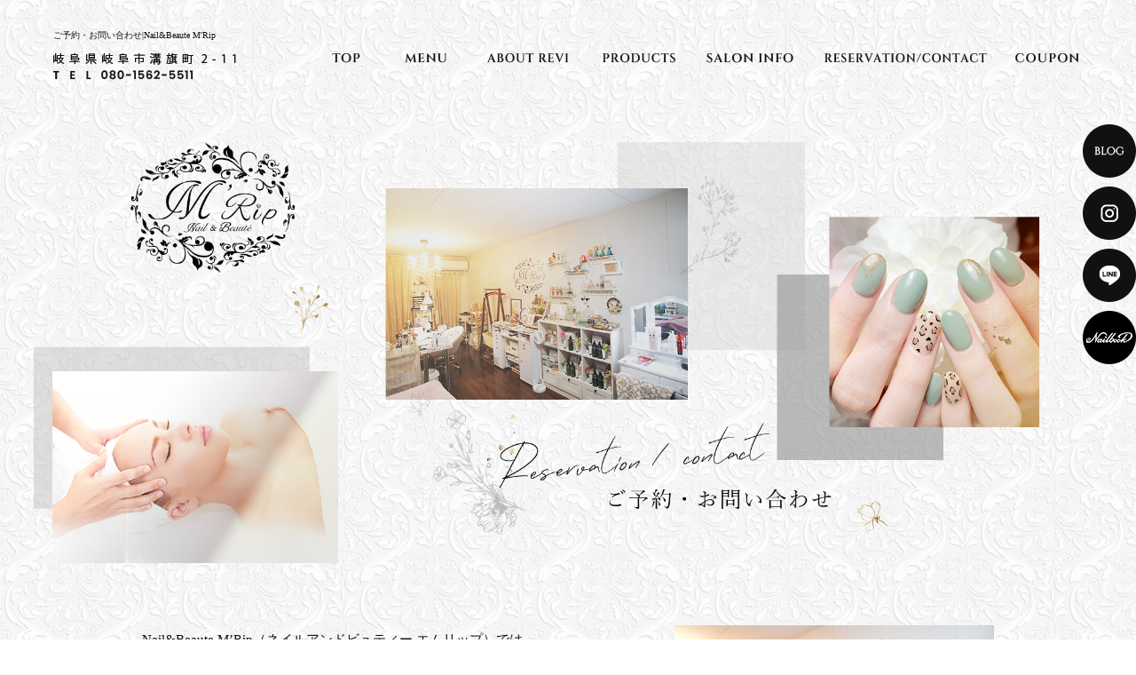

--- FILE ---
content_type: text/html; charset=UTF-8
request_url: https://www.m-rip.net/contact
body_size: 8239
content:
<!DOCTYPE html>
<html lang="ja">
<head>
<!-- ▼Googleアナリティクスタグ▼ -->

<!-- ▲Googleアナリティクスタグ▲ -->
<link rel='dns-prefetch' href='//www.google.com' />
<link rel='dns-prefetch' href='//s.w.org' />
<link rel="alternate" type="application/rss+xml" title="Nail&amp;Beaute M&#039;Rip &raquo; フィード" href="https://www.m-rip.net/feed" />
<link rel="alternate" type="application/rss+xml" title="Nail&amp;Beaute M&#039;Rip &raquo; コメントフィード" href="https://www.m-rip.net/comments/feed" />
		<script type="text/javascript">
			window._wpemojiSettings = {"baseUrl":"https:\/\/s.w.org\/images\/core\/emoji\/11\/72x72\/","ext":".png","svgUrl":"https:\/\/s.w.org\/images\/core\/emoji\/11\/svg\/","svgExt":".svg","source":{"concatemoji":"https:\/\/www.m-rip.net\/60015744\/wp-includes\/js\/wp-emoji-release.min.js?ver=4.9.8"}};
			!function(a,b,c){function d(a,b){var c=String.fromCharCode;l.clearRect(0,0,k.width,k.height),l.fillText(c.apply(this,a),0,0);var d=k.toDataURL();l.clearRect(0,0,k.width,k.height),l.fillText(c.apply(this,b),0,0);var e=k.toDataURL();return d===e}function e(a){var b;if(!l||!l.fillText)return!1;switch(l.textBaseline="top",l.font="600 32px Arial",a){case"flag":return!(b=d([55356,56826,55356,56819],[55356,56826,8203,55356,56819]))&&(b=d([55356,57332,56128,56423,56128,56418,56128,56421,56128,56430,56128,56423,56128,56447],[55356,57332,8203,56128,56423,8203,56128,56418,8203,56128,56421,8203,56128,56430,8203,56128,56423,8203,56128,56447]),!b);case"emoji":return b=d([55358,56760,9792,65039],[55358,56760,8203,9792,65039]),!b}return!1}function f(a){var c=b.createElement("script");c.src=a,c.defer=c.type="text/javascript",b.getElementsByTagName("head")[0].appendChild(c)}var g,h,i,j,k=b.createElement("canvas"),l=k.getContext&&k.getContext("2d");for(j=Array("flag","emoji"),c.supports={everything:!0,everythingExceptFlag:!0},i=0;i<j.length;i++)c.supports[j[i]]=e(j[i]),c.supports.everything=c.supports.everything&&c.supports[j[i]],"flag"!==j[i]&&(c.supports.everythingExceptFlag=c.supports.everythingExceptFlag&&c.supports[j[i]]);c.supports.everythingExceptFlag=c.supports.everythingExceptFlag&&!c.supports.flag,c.DOMReady=!1,c.readyCallback=function(){c.DOMReady=!0},c.supports.everything||(h=function(){c.readyCallback()},b.addEventListener?(b.addEventListener("DOMContentLoaded",h,!1),a.addEventListener("load",h,!1)):(a.attachEvent("onload",h),b.attachEvent("onreadystatechange",function(){"complete"===b.readyState&&c.readyCallback()})),g=c.source||{},g.concatemoji?f(g.concatemoji):g.wpemoji&&g.twemoji&&(f(g.twemoji),f(g.wpemoji)))}(window,document,window._wpemojiSettings);
		</script>
		<style type="text/css">
img.wp-smiley,
img.emoji {
	display: inline !important;
	border: none !important;
	box-shadow: none !important;
	height: 1em !important;
	width: 1em !important;
	margin: 0 .07em !important;
	vertical-align: -0.1em !important;
	background: none !important;
	padding: 0 !important;
}
</style>
<link rel='stylesheet' id='simplamodalwindow-css'  href='https://www.m-rip.net/60015744/wp-content/plugins/light-box-miyamoto/SimplaModalwindow/jquery.SimplaModalwindow.css?ver=4.9.8' type='text/css' media='all' />
<link rel='stylesheet' id='contact-form-7-css'  href='https://www.m-rip.net/60015744/wp-content/plugins/contact-form-7/includes/css/styles.css?ver=5.1.6' type='text/css' media='all' />
<link rel='stylesheet' id='contact-form-7-confirm-css'  href='https://www.m-rip.net/60015744/wp-content/plugins/contact-form-7-add-confirm/includes/css/styles.css?ver=5.1' type='text/css' media='all' />
<link rel='stylesheet' id='toc-screen-css'  href='https://www.m-rip.net/60015744/wp-content/plugins/table-of-contents-plus/screen.min.css?ver=1509' type='text/css' media='all' />
<link rel='stylesheet' id='addtoany-css'  href='https://www.m-rip.net/60015744/wp-content/plugins/add-to-any/addtoany.min.css?ver=1.15' type='text/css' media='all' />
<script type='text/javascript' src='https://www.m-rip.net/60015744/wp-includes/js/jquery/jquery.js?ver=1.12.4'></script>
<script type='text/javascript' src='https://www.m-rip.net/60015744/wp-includes/js/jquery/jquery-migrate.min.js?ver=1.4.1'></script>
<script type='text/javascript' src='https://www.m-rip.net/60015744/wp-content/plugins/light-box-miyamoto/SimplaModalwindow/jquery.SimplaModalwindow.js?ver=1.7.1'></script>
<script type='text/javascript' src='https://www.m-rip.net/60015744/wp-content/plugins/add-to-any/addtoany.min.js?ver=1.1'></script>
<link rel='https://api.w.org/' href='https://www.m-rip.net/wp-json/' />
<link rel="canonical" href="https://www.m-rip.net/contact" />
<link rel='shortlink' href='https://www.m-rip.net/?p=81' />
<link rel="alternate" type="application/json+oembed" href="https://www.m-rip.net/wp-json/oembed/1.0/embed?url=https%3A%2F%2Fwww.m-rip.net%2Fcontact" />
<link rel="alternate" type="text/xml+oembed" href="https://www.m-rip.net/wp-json/oembed/1.0/embed?url=https%3A%2F%2Fwww.m-rip.net%2Fcontact&#038;format=xml" />

<script data-cfasync="false">
window.a2a_config=window.a2a_config||{};a2a_config.callbacks=[];a2a_config.overlays=[];a2a_config.templates={};a2a_localize = {
	Share: "共有",
	Save: "ブックマーク",
	Subscribe: "購読",
	Email: "メール",
	Bookmark: "ブックマーク",
	ShowAll: "すべて表示する",
	ShowLess: "小さく表示する",
	FindServices: "サービスを探す",
	FindAnyServiceToAddTo: "追加するサービスを今すぐ探す",
	PoweredBy: "Powered by",
	ShareViaEmail: "メールでシェアする",
	SubscribeViaEmail: "メールで購読する",
	BookmarkInYourBrowser: "ブラウザにブックマーク",
	BookmarkInstructions: "このページをブックマークするには、 Ctrl+D または \u2318+D を押下。",
	AddToYourFavorites: "お気に入りに追加",
	SendFromWebOrProgram: "任意のメールアドレスまたはメールプログラムから送信",
	EmailProgram: "メールプログラム",
	More: "詳細&#8230;"
};

(function(d,s,a,b){a=d.createElement(s);b=d.getElementsByTagName(s)[0];a.async=1;a.src="https://static.addtoany.com/menu/page.js";b.parentNode.insertBefore(a,b);})(document,"script");
</script>
<script>
  (function(i,s,o,g,r,a,m){i['GoogleAnalyticsObject']=r;i[r]=i[r]||function(){
  (i[r].q=i[r].q||[]).push(arguments)},i[r].l=1*new Date();a=s.createElement(o),
  m=s.getElementsByTagName(o)[0];a.async=1;a.src=g;m.parentNode.insertBefore(a,m)
  })(window,document,'script','https://www.google-analytics.com/analytics.js','ga');

  ga('create', 'UA-82658700-1', 'auto');
  gtag('config', 'G-4XVXM0B1EB');
  ga('send', 'pageview');

</script>
<style type="text/css">div#toc_container {width: 50%;}</style><meta charset="UTF-8" />
<meta name="viewport" content="width=1400">
<meta name="format-detection" content="telephone=no">
<meta property="og:image" content="https://www.m-rip.net/apple-touch-icon.png"><title>  ご予約・お問い合わせ | Nail&amp;Beaute M&#039;Rip</title>
<link rel="profile" href="https://gmpg.org/xfn/11" />
<link rel="stylesheet" type="text/css" media="all" href="https://www.m-rip.net/60015744/wp-content/themes/multipress/style.css" />
<link rel="stylesheet" type="text/css" media="all" href="https://www.m-rip.net/60015744/wp-content/themes/multipress/theme.css" />
<link rel="stylesheet" type="text/css" media="all" href="https://www.m-rip.net/60015744/wp-content/themes/multipress/common.css" />
<link rel="icon" href="https://www.m-rip.net/favicon.ico" />
<link rel="apple-touch-icon" type="image/png" sizes="240x240" href="/apple-touch-icon.png">
<link rel="stylesheet" type="text/css" media="all" href="/files/files_common.css" />
<link rel="stylesheet" type="text/css" media="all" href="/files/files_pc.css" />

<link rel="pingback" href="https://www.m-rip.net/60015744/xmlrpc.php" />
<link rel='dns-prefetch' href='//www.google.com' />
<link rel='dns-prefetch' href='//s.w.org' />
<link rel="alternate" type="application/rss+xml" title="Nail&amp;Beaute M&#039;Rip &raquo; フィード" href="https://www.m-rip.net/feed" />
<link rel="alternate" type="application/rss+xml" title="Nail&amp;Beaute M&#039;Rip &raquo; コメントフィード" href="https://www.m-rip.net/comments/feed" />
<script type='text/javascript' src='https://www.m-rip.net/60015744/wp-includes/js/wp-embed.min.js?ver=4.9.8'></script>
<link rel='https://api.w.org/' href='https://www.m-rip.net/wp-json/' />
<link rel="canonical" href="https://www.m-rip.net/contact" />
<link rel='shortlink' href='https://www.m-rip.net/?p=81' />
<link rel="alternate" type="application/json+oembed" href="https://www.m-rip.net/wp-json/oembed/1.0/embed?url=https%3A%2F%2Fwww.m-rip.net%2Fcontact" />
<link rel="alternate" type="text/xml+oembed" href="https://www.m-rip.net/wp-json/oembed/1.0/embed?url=https%3A%2F%2Fwww.m-rip.net%2Fcontact&#038;format=xml" />

<script data-cfasync="false">
window.a2a_config=window.a2a_config||{};a2a_config.callbacks=[];a2a_config.overlays=[];a2a_config.templates={};
(function(d,s,a,b){a=d.createElement(s);b=d.getElementsByTagName(s)[0];a.async=1;a.src="https://static.addtoany.com/menu/page.js";b.parentNode.insertBefore(a,b);})(document,"script");
</script>
<script>
  (function(i,s,o,g,r,a,m){i['GoogleAnalyticsObject']=r;i[r]=i[r]||function(){
  (i[r].q=i[r].q||[]).push(arguments)},i[r].l=1*new Date();a=s.createElement(o),
  m=s.getElementsByTagName(o)[0];a.async=1;a.src=g;m.parentNode.insertBefore(a,m)
  })(window,document,'script','https://www.google-analytics.com/analytics.js','ga');

  ga('create', 'UA-82658700-1', 'auto');
  gtag('config', 'G-4XVXM0B1EB');
  ga('send', 'pageview');

</script>
<style type="text/css">div#toc_container {width: 50%;}</style>




<meta name="description" content="岐阜県岐阜市のプライベートサロンNail&Beaute M'Rip（ﾈｲﾙｱﾝﾄﾞﾋﾞｭｰﾃｨｰｴﾑﾘｯﾌﾟ）です。お客様1人1人に合わせたカウンセリングやケア、ご提案を行っております。またプライベートサロンなので、女性・男性問わず周りを気にする事なく施術を受けることができます。駐車場完備、お子様連れも大歓迎です。" />
<meta name="keywords" content="脱毛,岐阜市,ネイル,ハーブピーリング,自爪育成,毛穴,小顔" />

<script type="text/javascript" src="/files/js/effect_pc.js"></script>
<link rel="stylesheet" href="/files/Gallery-master/css/blueimp-gallery.min.css">
<script src="/files/Gallery-master/js/blueimp-gallery.min.js"></script>


<!-- OGPここから -->
<meta property="fb:app_id" content="" />
<meta property="og:type" content="website" />
<meta property="og:locale" content="ja_JP" />
<meta property="og:description" content="">
<meta property="og:title" content="Nail&amp;Beaute M&#039;Rip">
<meta property="og:url" content="https://www.m-rip.net/">
<meta property="og:image" content="https://www.m-rip.net/apple-touch-icon.png">
<meta property="og:site_name" content="Nail&amp;Beaute M&#039;Rip">
<!-- OGPここまで -->
</head>


<body id="page_81"  class="blog">

<div id="wrapper">
<div id="blueimp-gallery" class="blueimp-gallery blueimp-gallery-controls">
    <div class="slides"></div>
    <h3 class="title"></h3>
    <p class="description"></p>
    <a class="prev">‹</a>
    <a class="next">›</a>
    <a class="close">×</a>
    <a class="play-pause"></a>
    <ol class="indicator"></ol>
</div>

	<div id="branding_box">

	<h1 id="site-description">
<a href="https://www.m-rip.net/" title="Nail&amp;Beaute M&#039;Rip" rel="home">  ご予約・お問い合わせ|Nail&amp;Beaute M&#039;Rip</a>
	</h1>


<div id="header_information" class="post">

	
<div class="post-data">
<div class="main_header">
<a href="/"><img src="/files/sp1.gif" width="240" height="100" /></a>
</div></div>

<div class="clear_float"></div>

	
</div><!-- #header_information -->


	<div id="access" role="navigation">
		<div class="menu-header"><ul id="menu-gnavi" class="menu"><li id="menu-item-34" class="gnavi11 menu-item menu-item-type-post_type menu-item-object-page menu-item-home menu-item-34"><a href="https://www.m-rip.net/">トップページ</a></li>
<li id="menu-item-1160" class="gnavi12 menu-item menu-item-type-custom menu-item-object-custom menu-item-has-children menu-item-1160"><a href="/nail">MENU</a>
<ul class="sub-menu">
	<li id="menu-item-1379" class="sub-gnavi2 menu-item menu-item-type-post_type menu-item-object-page menu-item-1379"><a href="https://www.m-rip.net/datsumou">脱毛</a></li>
	<li id="menu-item-35" class="sub-gnavi2 menu-item menu-item-type-post_type menu-item-object-page menu-item-35"><a href="https://www.m-rip.net/nail">ネイル</a></li>
	<li id="menu-item-33" class="sub-gnavi2 menu-item menu-item-type-post_type menu-item-object-page menu-item-33"><a href="https://www.m-rip.net/esthetic">エステ</a></li>
</ul>
</li>
<li id="menu-item-32" class="gnavi13 menu-item menu-item-type-post_type menu-item-object-page menu-item-32"><a href="https://www.m-rip.net/revi">REVIについて</a></li>
<li id="menu-item-1015" class="gnavi14 menu-item menu-item-type-post_type menu-item-object-page menu-item-1015"><a href="https://www.m-rip.net/item">商品販売</a></li>
<li id="menu-item-1016" class="gnavi15 menu-item menu-item-type-post_type menu-item-object-page menu-item-1016"><a href="https://www.m-rip.net/info">Salon Info</a></li>
<li id="menu-item-84" class="gnavi16 menu-item menu-item-type-post_type menu-item-object-page current-menu-item page_item page-item-81 current_page_item menu-item-84"><a href="https://www.m-rip.net/contact">ご予約・お問い合わせ</a></li>
<li id="menu-item-31" class="gnavi17 menu-item menu-item-type-post_type menu-item-object-page menu-item-31"><a target="_blank" href="https://www.m-rip.net/coupon">初回限定クーポン</a></li>
</ul></div>	</div><!-- #access -->

	</div><!-- #branding_box -->
<div id="main_teaser" class="entry_teaser_81">
  

        <img alt="ご予約・お問い合わせ" src="https://www.m-rip.net/60015744/wp-content/uploads/2021/10/pc_teaser_07.png">
</div>
<div id="outer_block">
<div id="inner_block">

	<div id="main">

		<div id="container_top">

			<div id="content" role="main">


<div id="tl78av3ayivv9j288dur" class="nb_01 nb01_81 post easys_content">
<div class="easys_content_inner">


<div class="entry_post post_margin entry_post_1051">


  

  
  
                <div class="text_box text text_size_large float_left">
                  <div class="post_data margin-bottom_15"><p>Nail&amp;Beaute M’Rip（ネイルアンドビュティー エムリップ）では<br />
お電話（<a href="tel:080-1562-5511">080-1562-5511</a>）またはLINEでのご予約・お問い合わせを承っております。</p>
<p>大変申し訳ございませんが、お客様対応中は電話に出れないことが多いです。</p>
<p>その場合はお手数ですが、LINEにてお問い合わせいただきますようお願いいたします。</p>
</div><!-- /post_data -->
        <p class="main_btn  btn_align_left"><a href="https://lin.ee/61aFkUb">LINE登録はこちらから</a></p></div><!-- /text_box -->
  
          <div class="eyecatch margin-bottom_10  img_size_small float_right">
            <img src="https://www.m-rip.net/60015744/wp-content/uploads/2021/10/be73d4f2d281dc5b523319568e73cc64.jpg" alt="Nail&Beaute M'Rip｜岐阜駅徒歩10分 REVI 陶肌トリートメント・ハーブピーリングならお任せください。" />
          </div><!-- /eyecatch -->  
  
  

  <div class="sub_post sub_post_0">
              <div class="sub_post_texts_outer text_size_large float_left">
              <div class="post_data"><p>ご予約の際は<br />
★ご希望のお日にち・時間　<span style="font-size: 10pt; color: #ff0000;">※必須</span><br />
☆ご希望のメニュー　<span style="font-size: 10pt; color: #ff0000;">※必須</span><br />
└ハンドorフット<br />
└ワンカラーや〇本アートなど<br />
★お悩みやご要望<br />
☆ご質問などあれば<br />
★駐車場の利用の有無<br />
☆お子さま連れの場合、お子さまの人数、ご年齢</p>
<p>を入力して、お送りください。</p>
<p>みなさまのご来店を心よりお待ちしております。</p>
<p>もちろん<a href="https://lin.ee/61aFkUb">LINE</a>にて、メニューのご相談のみでも受け付けています。お気軽にお問い合わせください。</p>
</div><!-- /post_data --></div><!-- /sub_post_texts_outer --><div class="img_box img_size_small float_right">
                  <div class="img_box img_box_0 margin-bottom_10">
                    <img src="https://www.m-rip.net/60015744/wp-content/uploads/2021/10/36ab63a8960963cc4d67aa87e20d797e.jpg" alt="Nail&Beaute M'Rip｜岐阜駅徒歩10分 REVI 陶肌トリートメント・ハーブピーリングならお任せください。12" />
                    
                  </div><!-- /img_box_0 -->
                  <div class="img_box img_box_1 margin-bottom_10">
                    <img src="https://www.m-rip.net/60015744/wp-content/uploads/2021/10/d77289de04fdb4e0e72d3bf03d31e734.jpg" alt="Nail&Beaute M'Rip｜岐阜駅徒歩10分 REVI 陶肌トリートメント・ハーブピーリングならお任せください。11" />
                    
                  </div><!-- /img_box_1 --></div><!-- /img_box --></div><!-- /sub_post -->
</div><!-- /entry_post -->
</div><!-- /easys_content_inner -->
</div><!-- /easys_content -->


<div id="m61tjgt63nv8aaqfzut7" class="z_g1 zg1_81 post easys_content">
<div class="easys_content_inner">


<div id="zg_1050" class="entry_post post_margin entry_post_1050">


  <h4 class="sub_entry_title title_1050">店舗概要</h4>
  

  <div class="table_area margin-bottom_40">
<table width="100%" border="0" cellspacing="0" cellpadding="0">
              <tr>
                <td class="column1 column1_0 header_td">店舗名</td>
                <td class="column2 column2_0 header_td">Nail＆Beaute M'Rip （ネイルアンドビュティー エムリップ）</td>
              </tr>
              <tr>
                <td class="column1 column1_1">住　所</td>
                <td class="column2 column2_1">岐阜県岐阜市溝旗町<br />
※ご予約決定後に詳しい住所はお伝えします</td>
              </tr>
              <tr>
                <td class="column1 column1_2">ＴＥＬ</td>
                <td class="column2 column2_2">080-1562-5511</td>
              </tr>
              <tr>
                <td class="column1 column1_3">アクセス</td>
                <td class="column2 column2_3">名鉄岐阜駅 から徒歩7分、車5～10分（専用駐車場有り）</td>
              </tr>
              <tr>
                <td class="column1 column1_4">営業時間</td>
                <td class="column2 column2_4">9：00～要相談</td>
              </tr>
              <tr>
                <td class="column1 column1_5">定休日</td>
                <td class="column2 column2_5">不定休<br />
※お客様のご予約に合わせて営業しています<br />
　ご希望に合わせますのでお気軽にお問い合わせください。</td>
              </tr>
              <tr>
                <td class="column1 column1_6">お支払い方法</td>
                <td class="column2 column2_6">現金、PayPay 、d払い、楽天Pay、auPay、メルPay、各種クレジットカード</td>
              </tr>
              <tr>
                <td class="column1 column1_7">席　数</td>
                <td class="column2 column2_7">ネイル席　1席<br />
フット席　1席<br />
エステ席　1席</td>
              </tr>
              <tr>
                <td class="column1 column1_8">お客様の平均年齢</td>
                <td class="column2 column2_8">20代～60代</td>
              </tr>
              <tr>
                <td class="column1 column1_9">備　考</td>
                <td class="column2 column2_9">・ネイリスト 1人<br />
・専用駐車場 1台</td>
              </tr>
</table>
</div>
<style type="text/css"><!--


/* overflow scrolling */
div.ie5 {
    max-width: 100%;
    margin: 0 6px 10px;
    border-right: 5px solid #CCC;
    box-shadow: 0 0 15px #DDD inset;
    overflow: auto;
    -webkit-overflow-scrolling: touch;
    overflow-scrolling: touch;
}

//--></style>


  
</div>
</div>
</div>

<div id="xug3ae40ocwdjesa6t1c" class="nd_01 nd01_81 post easys_content">
<div class="easys_content_inner" id="links_xug3ae40ocwdjesa6t1c">




<div class="clear_float"></div><div class="img_display img_display_1026">             
             <div class=" margin-bottom_50 field_1col">
               <div class="eyecatch set_width">
                 <a href="/revi">
                   <img src="https://www.m-rip.net/60015744/wp-content/uploads/2021/09/banner_revi.png" alt="banner_revi">
                 </a>
               </div>
             </div></div>
</div>
</div>

<div id="g6z4h33dt6asvmgv6o7b" class="nd_01 nd01_81 post easys_content">
<div class="easys_content_inner" id="links_g6z4h33dt6asvmgv6o7b">


<div class="clear_float"></div><div class="img_display img_display_1028">             
             <div class="float_left field_2col margin-bottom_30">
               <div class="eyecatch set_width">
                 <a href="/nail">
                   <img src="https://www.m-rip.net/60015744/wp-content/uploads/2021/09/half_bnr_nail.jpg" alt="half_bnr_nail">
                 </a>
               </div>
             </div>             
             <div class="float_right field_2col margin-bottom_30">
               <div class="eyecatch set_width">
                 <a href="/esthetic">
                   <img src="https://www.m-rip.net/60015744/wp-content/uploads/2021/09/half_bnr_esthe.jpg" alt="half_bnr_esthe">
                 </a>
               </div>
             </div><div class="clear_float"></div></div>
</div>
</div>

<div id="da01drrdasj716crln95" class="nd_01 nd01_81 post easys_content">
<div class="easys_content_inner" id="links_da01drrdasj716crln95">




<div class="clear_float"></div><div class="img_display img_display_1390">             
             <div class=" margin-bottom_50 field_1col">
               <div class="eyecatch set_width">
                 <a href="/datsumou">
                   <img src="https://www.m-rip.net/60015744/wp-content/uploads/2023/11/bnr_hairrenoval.jpg" alt="bnr_hairrenoval">
                 </a>
               </div>
             </div></div>
</div>
</div>

<div id="ut80ywsg9sg9oy3tx6wz" class="nk_01 nk01_81 post easys_content">
<div class="easys_content_inner">



  
<h2 class="headline_title title_1199 type-A">ネイルギャラリー・フェイシャルは<br>こちらをご覧ください</h2><div class="clear_float"></div>
</div>
</div>

<div id="nbcq1lib720nuhm8jx2o" class="nd_01 nd01_81 post easys_content">
<div class="easys_content_inner" id="links_nbcq1lib720nuhm8jx2o">


<div class="clear_float"></div><div class="img_display img_display_1189">             
             <div class="float_left field_2col margin-bottom_30">
               <div class="eyecatch set_width">
                 <a href="https://instagram.com/m.rip_nail.beaute?utm_medium=copy_link" target="_blank">
                   <img src="https://www.m-rip.net/60015744/wp-content/uploads/2021/10/half_bnr_insta.png" alt="half_bnr_insta">
                 </a>
               </div>
             </div>             
             <div class="float_right field_2col margin-bottom_30">
               <div class="eyecatch set_width">
                 <a href="https://nailbook.jp/nail-salon/16285/" target="_blank">
                   <img src="https://www.m-rip.net/60015744/wp-content/uploads/2021/10/half_bnr_nailbook.png" alt="half_bnr_nailbook">
                 </a>
               </div>
             </div><div class="clear_float"></div></div>
</div>
</div>

<div id="bbxk11exbfzdcdig943y" class="nd_01 nd01_81 post easys_content">
<div class="easys_content_inner" id="links_bbxk11exbfzdcdig943y">


<div class="clear_float"></div><div class="img_display img_display_1192">             
             <div class="float_left field_2col margin-bottom_30">
               <div class="eyecatch set_width">
                 <a href="https://www.nail.or.jp/nintei/salon/chubu/gifu/index.html" target="_blank">
                   <img src="https://www.m-rip.net/60015744/wp-content/uploads/2021/10/half_bnr_jan.png" alt="half_bnr_jan">
                 </a>
               </div>
             </div>             
             <div class="float_right field_2col margin-bottom_30">
               <div class="eyecatch set_width">
                 <a href="https://g-rosso.jp/" target="_blank">
                   <img src="https://www.m-rip.net/60015744/wp-content/uploads/2021/10/half_bnr_revi.png" alt="half_bnr_revi">
                 </a>
               </div>
             </div><div class="clear_float"></div></div>
</div>
</div>

<div id="q4rh3ifub15fcl6900pu" class="nd_01 nd01_81 post easys_content">
<div class="easys_content_inner" id="links_q4rh3ifub15fcl6900pu">




<div class="clear_float"></div><div class="img_display img_display_1195">             
             <div class=" margin-bottom_50 field_1col">
               <div class="eyecatch set_width">
                 <a href="https://lin.ee/61aFkUb" target="_blank">
                   <img src="https://www.m-rip.net/60015744/wp-content/uploads/2021/10/banner_line.png" alt="banner_line">
                 </a>
               </div>
             </div></div>
</div>
</div>

			</div><!-- #content -->
		</div><!-- #container -->


</div><!-- #main -->

</div><!-- #inner_block -->
</div><!-- #outer_block -->

<div id="footer_block">
	<div id="footer_box">
		<div id="footer_sitemap_block">



    <div id="footer-widget-area" role="complementary">

<div id="first" class="widget-area">
  <ul class="xoxo">
<div class="menu-header"><ul id="menu-footer_navi" class="menu"><li id="menu-item-59" class="menu-item menu-item-type-post_type menu-item-object-page menu-item-home menu-item-59"><a href="https://www.m-rip.net/">トップページ</a></li>
<li id="menu-item-1162" class="menu-item menu-item-type-custom menu-item-object-custom menu-item-has-children menu-item-1162"><a href="/nail">MENU</a>
<ul class="sub-menu">
	<li id="menu-item-1380" class="f_sub menu-item menu-item-type-post_type menu-item-object-page menu-item-1380"><a href="https://www.m-rip.net/datsumou">脱毛</a></li>
	<li id="menu-item-60" class="f_sub menu-item menu-item-type-post_type menu-item-object-page menu-item-60"><a href="https://www.m-rip.net/nail">ネイル</a></li>
	<li id="menu-item-61" class="f_sub menu-item menu-item-type-post_type menu-item-object-page menu-item-61"><a href="https://www.m-rip.net/esthetic">エステ</a></li>
</ul>
</li>
<li id="menu-item-62" class="menu-item menu-item-type-post_type menu-item-object-page menu-item-62"><a href="https://www.m-rip.net/revi">REVIについて</a></li>
<li id="menu-item-1017" class="menu-item menu-item-type-post_type menu-item-object-page menu-item-1017"><a href="https://www.m-rip.net/item">商品販売</a></li>
<li id="menu-item-1018" class="menu-item menu-item-type-post_type menu-item-object-page menu-item-1018"><a href="https://www.m-rip.net/info">Salon Info</a></li>
<li id="menu-item-87" class="menu-item menu-item-type-post_type menu-item-object-page current-menu-item page_item page-item-81 current_page_item menu-item-87"><a href="https://www.m-rip.net/contact">ご予約・お問い合わせ</a></li>
<li id="menu-item-63" class="menu-item menu-item-type-post_type menu-item-object-page menu-item-63"><a target="_blank" href="https://www.m-rip.net/coupon">初回限定クーポン</a></li>
<li id="menu-item-64" class="menu-item menu-item-type-post_type menu-item-object-page menu-item-64"><a href="https://www.m-rip.net/blog">オフィシャルブログ</a></li>
</ul></div>  </ul>
</div>

  </div><!-- #footer-widget-area -->
		</div><!--#footer_sitemap_block-->

		<div class="footer_infomation">


<div id="footer_information" class="post">

		<div class="entry-post">

		<div class="post-data">
			<p>〒500-8169 岐阜県岐阜市溝旗町 / TEL：080-1562-5511</p>

<div class="fixed_btn">
  <div id="fixed_btn_blog"><a href="/blog"><img src="/files/btn_blog.png" alt="オフィシャルブログ"></a></div>
  <div id="fixed_btn_sns"><a href="https://instagram.com/m.rip_nail.beaute?utm_medium=copy_link" target="_blank"><img src="/files/btn_insta.png" alt="Instagram"></a></div>
  <div id="fixed_btn_sns"><a href="https://lin.ee/61aFkUb" target="_blank"><img src="/files/btn_line.png" alt="LINE"></a></div>
  <div id="fixed_btn_nail"><a href="https://nailbook.jp/nail-salon/16285/" target="_blank"><img src="/files/btn_nailbook.png" alt="Nail Book"></a></div>
</div>


<div id="float_top_btn"><a href="#"><img src="/files/top_btn.png" alt="先頭へ戻る"></a></div>

  <script type="text/javascript"><!--
  jQuery(function($){
  /*------------------------------------------------------------------------------------*/
  /* 画面幅に合わせる                             */
  /*------------------------------------------------------------------------------------*/
  $(window).on('ready load resize', function(){
    var target = '#jquery_slider_pc .viewer';//トップ スライダー
    var target_img = '#jquery_slider_pc .viewer img';
    var target_sub = '#main_teaser';//中ページ
    var target_sub_img = '#main_teaser img';

	//中ページ
    if($('body').width() > 500){
      $(target_sub_img).css({
        'width' : '100%',
        'height' : 'auto',
        'left' : 0,
      });

      $('#branding_box').css({
        'height' :160 + $(target_sub_img).height() + 'px'
      });
      var ORG_W = 2000;
      var ORG_H = 800;
      var main_header_W = 460;
      var main_header_H = 120;
      var main_header_Y = 0;//中ページメイン画像の上からボタンまでの数値
      var main_header_X = 0;//中ページメイン画像の左端からボタンまでの数値
      $('.main_header img').css({
        'width' : $(target_sub_img).width() * (main_header_W / ORG_W) + 'px',
        'height' : $(target_sub_img).height() * (main_header_H / ORG_H) + 'px',
        'margin-top' : $(target_sub_img).height() * (main_header_Y / ORG_H) - 20 + 'px',
        'margin-left' : $(target_sub_img).width() * (main_header_X / ORG_W) + 'px'
      });
}
    $(target_sub).css({ 'height' : $(target_sub_img).height() });

	//トップページ メイン画像・スライダー
    if($('body').width() > 500){
      $(target_img).css({
        'width' : '100%',
        'height' : 'auto',
        'left' : 0,
      });

      $('#page_6 #branding_box').css({
        'height' :100 + $(target_img).height() + 'px'
      });

      var TOP_ORG_W = 2000;
      var TOP_ORG_H = 920;
      var TOP_main_header_W = 345;
      var TOP_main_header_H = 270;
      var TOP_main_header_Y = 25;//トップページメイン画像の上からボタンまでの数値
      var TOP_main_header_X = 180;//トップページメイン画像の左端からボタンまでの数値
      $('#page_6 .main_header img').css({
        'width' : $(target_img).width() * (TOP_main_header_W / TOP_ORG_W) + 'px',
        'height' : $(target_img).height() * (TOP_main_header_H / TOP_ORG_H) + 'px',
        'margin-top' :100 + $(target_img).height() * (TOP_main_header_Y / TOP_ORG_H) + 'px',
        'margin-left' : $(target_img).width() * (TOP_main_header_X / TOP_ORG_W) + 'px'
      });
}
    $(target).css({ 'height' : $(target_img).height() });

  });
  });
  --></script>


<script type="text/javascript">
jQuery(function($) {
  // グローバルナビの追尾
  var nav = $('#access');
  var offset = 0;
  if(!$('.fixed').length){
    offset = nav.offset();
  }else{
      resetOffset();
  }
  $(window).on('load resize', function(){
      resetOffset();
  });
  $(window).scroll(resetOffset);

  function resetOffset(){
    nav.removeClass('fixed');
    offset = nav.offset();
    if($(window).scrollTop() > offset.top) {
      nav.addClass('fixed');
    }
  }
});
</script>


<script type="text/javascript">
  jQuery(function($){
  var ua = navigator.userAgent;
  var ua2 = window.navigator.userAgent.toLowerCase();
  if((ua.indexOf('Android') > 0 && ua.indexOf('Mobile') == -1) || ua.indexOf('Kindle') > 0 || ua.indexOf('Silk') > 0 || ua.indexOf('msie') > 0 || ua.indexOf('Trident') > 0 || ua.indexOf('Edge') > 0 || ua2.indexOf('ipad') > -1 || ua2.indexOf('macintosh') > -1 && 'ontouchend' in document){
    $('div').css({'background-attachment': 'scroll' });
  }
  });
</script>
		</div>

<div class="clear_float"></div>

	</div>
	
</div><!-- #footer_information -->


		</div><!-- .footer_infomation -->
	</div><!--footer_box-->

<address id="copyright">Copyright (C) Nail&Beaute M'Rip All Rights Reserved.</address>

</div><!--footer_block-->

</div><!--wrapper-->
<script type='text/javascript'>
/* <![CDATA[ */
var wpcf7 = {"apiSettings":{"root":"https:\/\/www.m-rip.net\/wp-json\/contact-form-7\/v1","namespace":"contact-form-7\/v1"}};
var wpcf7 = {"apiSettings":{"root":"https:\/\/www.m-rip.net\/wp-json\/contact-form-7\/v1","namespace":"contact-form-7\/v1"}};
/* ]]> */
</script>
<script type='text/javascript' src='https://www.m-rip.net/60015744/wp-content/plugins/contact-form-7/includes/js/scripts.js?ver=5.1.6'></script>
<script type='text/javascript' src='https://www.m-rip.net/60015744/wp-includes/js/jquery/jquery.form.min.js?ver=4.2.1'></script>
<script type='text/javascript' src='https://www.m-rip.net/60015744/wp-content/plugins/contact-form-7-add-confirm/includes/js/scripts.js?ver=5.1'></script>
<script type='text/javascript'>
/* <![CDATA[ */
var tocplus = {"visibility_show":"show","visibility_hide":"hide","width":"50%"};
var tocplus = {"visibility_show":"show","visibility_hide":"hide","width":"50%"};
/* ]]> */
</script>
<script type='text/javascript' src='https://www.m-rip.net/60015744/wp-content/plugins/table-of-contents-plus/front.min.js?ver=1509'></script>
<script type='text/javascript' src='https://www.google.com/recaptcha/api.js?render=6Ld9jTwpAAAAAM6lssvbp8GimmL942_shRK9cYuV&#038;ver=3.0'></script>
<script type="text/javascript">
( function( grecaptcha, sitekey, actions ) {

	var wpcf7recaptcha = {

		execute: function( action ) {
			grecaptcha.execute(
				sitekey,
				{ action: action }
			).then( function( token ) {
				var forms = document.getElementsByTagName( 'form' );

				for ( var i = 0; i < forms.length; i++ ) {
					var fields = forms[ i ].getElementsByTagName( 'input' );

					for ( var j = 0; j < fields.length; j++ ) {
						var field = fields[ j ];

						if ( 'g-recaptcha-response' === field.getAttribute( 'name' ) ) {
							field.setAttribute( 'value', token );
							break;
						}
					}
				}
			} );
		},

		executeOnHomepage: function() {
			wpcf7recaptcha.execute( actions[ 'homepage' ] );
		},

		executeOnContactform: function() {
			wpcf7recaptcha.execute( actions[ 'contactform' ] );
		},

	};

	grecaptcha.ready(
		wpcf7recaptcha.executeOnHomepage
	);

	document.addEventListener( 'change',
		wpcf7recaptcha.executeOnContactform, false
	);

	document.addEventListener( 'wpcf7submit',
		wpcf7recaptcha.executeOnHomepage, false
	);

} )(
	grecaptcha,
	'6Ld9jTwpAAAAAM6lssvbp8GimmL942_shRK9cYuV',
	{"homepage":"homepage","contactform":"contactform"}
);
</script>

</body>
</html>

--- FILE ---
content_type: text/html; charset=utf-8
request_url: https://www.google.com/recaptcha/api2/anchor?ar=1&k=6Ld9jTwpAAAAAM6lssvbp8GimmL942_shRK9cYuV&co=aHR0cHM6Ly93d3cubS1yaXAubmV0OjQ0Mw..&hl=en&v=PoyoqOPhxBO7pBk68S4YbpHZ&size=invisible&anchor-ms=20000&execute-ms=30000&cb=x5nc5okch0d4
body_size: 48636
content:
<!DOCTYPE HTML><html dir="ltr" lang="en"><head><meta http-equiv="Content-Type" content="text/html; charset=UTF-8">
<meta http-equiv="X-UA-Compatible" content="IE=edge">
<title>reCAPTCHA</title>
<style type="text/css">
/* cyrillic-ext */
@font-face {
  font-family: 'Roboto';
  font-style: normal;
  font-weight: 400;
  font-stretch: 100%;
  src: url(//fonts.gstatic.com/s/roboto/v48/KFO7CnqEu92Fr1ME7kSn66aGLdTylUAMa3GUBHMdazTgWw.woff2) format('woff2');
  unicode-range: U+0460-052F, U+1C80-1C8A, U+20B4, U+2DE0-2DFF, U+A640-A69F, U+FE2E-FE2F;
}
/* cyrillic */
@font-face {
  font-family: 'Roboto';
  font-style: normal;
  font-weight: 400;
  font-stretch: 100%;
  src: url(//fonts.gstatic.com/s/roboto/v48/KFO7CnqEu92Fr1ME7kSn66aGLdTylUAMa3iUBHMdazTgWw.woff2) format('woff2');
  unicode-range: U+0301, U+0400-045F, U+0490-0491, U+04B0-04B1, U+2116;
}
/* greek-ext */
@font-face {
  font-family: 'Roboto';
  font-style: normal;
  font-weight: 400;
  font-stretch: 100%;
  src: url(//fonts.gstatic.com/s/roboto/v48/KFO7CnqEu92Fr1ME7kSn66aGLdTylUAMa3CUBHMdazTgWw.woff2) format('woff2');
  unicode-range: U+1F00-1FFF;
}
/* greek */
@font-face {
  font-family: 'Roboto';
  font-style: normal;
  font-weight: 400;
  font-stretch: 100%;
  src: url(//fonts.gstatic.com/s/roboto/v48/KFO7CnqEu92Fr1ME7kSn66aGLdTylUAMa3-UBHMdazTgWw.woff2) format('woff2');
  unicode-range: U+0370-0377, U+037A-037F, U+0384-038A, U+038C, U+038E-03A1, U+03A3-03FF;
}
/* math */
@font-face {
  font-family: 'Roboto';
  font-style: normal;
  font-weight: 400;
  font-stretch: 100%;
  src: url(//fonts.gstatic.com/s/roboto/v48/KFO7CnqEu92Fr1ME7kSn66aGLdTylUAMawCUBHMdazTgWw.woff2) format('woff2');
  unicode-range: U+0302-0303, U+0305, U+0307-0308, U+0310, U+0312, U+0315, U+031A, U+0326-0327, U+032C, U+032F-0330, U+0332-0333, U+0338, U+033A, U+0346, U+034D, U+0391-03A1, U+03A3-03A9, U+03B1-03C9, U+03D1, U+03D5-03D6, U+03F0-03F1, U+03F4-03F5, U+2016-2017, U+2034-2038, U+203C, U+2040, U+2043, U+2047, U+2050, U+2057, U+205F, U+2070-2071, U+2074-208E, U+2090-209C, U+20D0-20DC, U+20E1, U+20E5-20EF, U+2100-2112, U+2114-2115, U+2117-2121, U+2123-214F, U+2190, U+2192, U+2194-21AE, U+21B0-21E5, U+21F1-21F2, U+21F4-2211, U+2213-2214, U+2216-22FF, U+2308-230B, U+2310, U+2319, U+231C-2321, U+2336-237A, U+237C, U+2395, U+239B-23B7, U+23D0, U+23DC-23E1, U+2474-2475, U+25AF, U+25B3, U+25B7, U+25BD, U+25C1, U+25CA, U+25CC, U+25FB, U+266D-266F, U+27C0-27FF, U+2900-2AFF, U+2B0E-2B11, U+2B30-2B4C, U+2BFE, U+3030, U+FF5B, U+FF5D, U+1D400-1D7FF, U+1EE00-1EEFF;
}
/* symbols */
@font-face {
  font-family: 'Roboto';
  font-style: normal;
  font-weight: 400;
  font-stretch: 100%;
  src: url(//fonts.gstatic.com/s/roboto/v48/KFO7CnqEu92Fr1ME7kSn66aGLdTylUAMaxKUBHMdazTgWw.woff2) format('woff2');
  unicode-range: U+0001-000C, U+000E-001F, U+007F-009F, U+20DD-20E0, U+20E2-20E4, U+2150-218F, U+2190, U+2192, U+2194-2199, U+21AF, U+21E6-21F0, U+21F3, U+2218-2219, U+2299, U+22C4-22C6, U+2300-243F, U+2440-244A, U+2460-24FF, U+25A0-27BF, U+2800-28FF, U+2921-2922, U+2981, U+29BF, U+29EB, U+2B00-2BFF, U+4DC0-4DFF, U+FFF9-FFFB, U+10140-1018E, U+10190-1019C, U+101A0, U+101D0-101FD, U+102E0-102FB, U+10E60-10E7E, U+1D2C0-1D2D3, U+1D2E0-1D37F, U+1F000-1F0FF, U+1F100-1F1AD, U+1F1E6-1F1FF, U+1F30D-1F30F, U+1F315, U+1F31C, U+1F31E, U+1F320-1F32C, U+1F336, U+1F378, U+1F37D, U+1F382, U+1F393-1F39F, U+1F3A7-1F3A8, U+1F3AC-1F3AF, U+1F3C2, U+1F3C4-1F3C6, U+1F3CA-1F3CE, U+1F3D4-1F3E0, U+1F3ED, U+1F3F1-1F3F3, U+1F3F5-1F3F7, U+1F408, U+1F415, U+1F41F, U+1F426, U+1F43F, U+1F441-1F442, U+1F444, U+1F446-1F449, U+1F44C-1F44E, U+1F453, U+1F46A, U+1F47D, U+1F4A3, U+1F4B0, U+1F4B3, U+1F4B9, U+1F4BB, U+1F4BF, U+1F4C8-1F4CB, U+1F4D6, U+1F4DA, U+1F4DF, U+1F4E3-1F4E6, U+1F4EA-1F4ED, U+1F4F7, U+1F4F9-1F4FB, U+1F4FD-1F4FE, U+1F503, U+1F507-1F50B, U+1F50D, U+1F512-1F513, U+1F53E-1F54A, U+1F54F-1F5FA, U+1F610, U+1F650-1F67F, U+1F687, U+1F68D, U+1F691, U+1F694, U+1F698, U+1F6AD, U+1F6B2, U+1F6B9-1F6BA, U+1F6BC, U+1F6C6-1F6CF, U+1F6D3-1F6D7, U+1F6E0-1F6EA, U+1F6F0-1F6F3, U+1F6F7-1F6FC, U+1F700-1F7FF, U+1F800-1F80B, U+1F810-1F847, U+1F850-1F859, U+1F860-1F887, U+1F890-1F8AD, U+1F8B0-1F8BB, U+1F8C0-1F8C1, U+1F900-1F90B, U+1F93B, U+1F946, U+1F984, U+1F996, U+1F9E9, U+1FA00-1FA6F, U+1FA70-1FA7C, U+1FA80-1FA89, U+1FA8F-1FAC6, U+1FACE-1FADC, U+1FADF-1FAE9, U+1FAF0-1FAF8, U+1FB00-1FBFF;
}
/* vietnamese */
@font-face {
  font-family: 'Roboto';
  font-style: normal;
  font-weight: 400;
  font-stretch: 100%;
  src: url(//fonts.gstatic.com/s/roboto/v48/KFO7CnqEu92Fr1ME7kSn66aGLdTylUAMa3OUBHMdazTgWw.woff2) format('woff2');
  unicode-range: U+0102-0103, U+0110-0111, U+0128-0129, U+0168-0169, U+01A0-01A1, U+01AF-01B0, U+0300-0301, U+0303-0304, U+0308-0309, U+0323, U+0329, U+1EA0-1EF9, U+20AB;
}
/* latin-ext */
@font-face {
  font-family: 'Roboto';
  font-style: normal;
  font-weight: 400;
  font-stretch: 100%;
  src: url(//fonts.gstatic.com/s/roboto/v48/KFO7CnqEu92Fr1ME7kSn66aGLdTylUAMa3KUBHMdazTgWw.woff2) format('woff2');
  unicode-range: U+0100-02BA, U+02BD-02C5, U+02C7-02CC, U+02CE-02D7, U+02DD-02FF, U+0304, U+0308, U+0329, U+1D00-1DBF, U+1E00-1E9F, U+1EF2-1EFF, U+2020, U+20A0-20AB, U+20AD-20C0, U+2113, U+2C60-2C7F, U+A720-A7FF;
}
/* latin */
@font-face {
  font-family: 'Roboto';
  font-style: normal;
  font-weight: 400;
  font-stretch: 100%;
  src: url(//fonts.gstatic.com/s/roboto/v48/KFO7CnqEu92Fr1ME7kSn66aGLdTylUAMa3yUBHMdazQ.woff2) format('woff2');
  unicode-range: U+0000-00FF, U+0131, U+0152-0153, U+02BB-02BC, U+02C6, U+02DA, U+02DC, U+0304, U+0308, U+0329, U+2000-206F, U+20AC, U+2122, U+2191, U+2193, U+2212, U+2215, U+FEFF, U+FFFD;
}
/* cyrillic-ext */
@font-face {
  font-family: 'Roboto';
  font-style: normal;
  font-weight: 500;
  font-stretch: 100%;
  src: url(//fonts.gstatic.com/s/roboto/v48/KFO7CnqEu92Fr1ME7kSn66aGLdTylUAMa3GUBHMdazTgWw.woff2) format('woff2');
  unicode-range: U+0460-052F, U+1C80-1C8A, U+20B4, U+2DE0-2DFF, U+A640-A69F, U+FE2E-FE2F;
}
/* cyrillic */
@font-face {
  font-family: 'Roboto';
  font-style: normal;
  font-weight: 500;
  font-stretch: 100%;
  src: url(//fonts.gstatic.com/s/roboto/v48/KFO7CnqEu92Fr1ME7kSn66aGLdTylUAMa3iUBHMdazTgWw.woff2) format('woff2');
  unicode-range: U+0301, U+0400-045F, U+0490-0491, U+04B0-04B1, U+2116;
}
/* greek-ext */
@font-face {
  font-family: 'Roboto';
  font-style: normal;
  font-weight: 500;
  font-stretch: 100%;
  src: url(//fonts.gstatic.com/s/roboto/v48/KFO7CnqEu92Fr1ME7kSn66aGLdTylUAMa3CUBHMdazTgWw.woff2) format('woff2');
  unicode-range: U+1F00-1FFF;
}
/* greek */
@font-face {
  font-family: 'Roboto';
  font-style: normal;
  font-weight: 500;
  font-stretch: 100%;
  src: url(//fonts.gstatic.com/s/roboto/v48/KFO7CnqEu92Fr1ME7kSn66aGLdTylUAMa3-UBHMdazTgWw.woff2) format('woff2');
  unicode-range: U+0370-0377, U+037A-037F, U+0384-038A, U+038C, U+038E-03A1, U+03A3-03FF;
}
/* math */
@font-face {
  font-family: 'Roboto';
  font-style: normal;
  font-weight: 500;
  font-stretch: 100%;
  src: url(//fonts.gstatic.com/s/roboto/v48/KFO7CnqEu92Fr1ME7kSn66aGLdTylUAMawCUBHMdazTgWw.woff2) format('woff2');
  unicode-range: U+0302-0303, U+0305, U+0307-0308, U+0310, U+0312, U+0315, U+031A, U+0326-0327, U+032C, U+032F-0330, U+0332-0333, U+0338, U+033A, U+0346, U+034D, U+0391-03A1, U+03A3-03A9, U+03B1-03C9, U+03D1, U+03D5-03D6, U+03F0-03F1, U+03F4-03F5, U+2016-2017, U+2034-2038, U+203C, U+2040, U+2043, U+2047, U+2050, U+2057, U+205F, U+2070-2071, U+2074-208E, U+2090-209C, U+20D0-20DC, U+20E1, U+20E5-20EF, U+2100-2112, U+2114-2115, U+2117-2121, U+2123-214F, U+2190, U+2192, U+2194-21AE, U+21B0-21E5, U+21F1-21F2, U+21F4-2211, U+2213-2214, U+2216-22FF, U+2308-230B, U+2310, U+2319, U+231C-2321, U+2336-237A, U+237C, U+2395, U+239B-23B7, U+23D0, U+23DC-23E1, U+2474-2475, U+25AF, U+25B3, U+25B7, U+25BD, U+25C1, U+25CA, U+25CC, U+25FB, U+266D-266F, U+27C0-27FF, U+2900-2AFF, U+2B0E-2B11, U+2B30-2B4C, U+2BFE, U+3030, U+FF5B, U+FF5D, U+1D400-1D7FF, U+1EE00-1EEFF;
}
/* symbols */
@font-face {
  font-family: 'Roboto';
  font-style: normal;
  font-weight: 500;
  font-stretch: 100%;
  src: url(//fonts.gstatic.com/s/roboto/v48/KFO7CnqEu92Fr1ME7kSn66aGLdTylUAMaxKUBHMdazTgWw.woff2) format('woff2');
  unicode-range: U+0001-000C, U+000E-001F, U+007F-009F, U+20DD-20E0, U+20E2-20E4, U+2150-218F, U+2190, U+2192, U+2194-2199, U+21AF, U+21E6-21F0, U+21F3, U+2218-2219, U+2299, U+22C4-22C6, U+2300-243F, U+2440-244A, U+2460-24FF, U+25A0-27BF, U+2800-28FF, U+2921-2922, U+2981, U+29BF, U+29EB, U+2B00-2BFF, U+4DC0-4DFF, U+FFF9-FFFB, U+10140-1018E, U+10190-1019C, U+101A0, U+101D0-101FD, U+102E0-102FB, U+10E60-10E7E, U+1D2C0-1D2D3, U+1D2E0-1D37F, U+1F000-1F0FF, U+1F100-1F1AD, U+1F1E6-1F1FF, U+1F30D-1F30F, U+1F315, U+1F31C, U+1F31E, U+1F320-1F32C, U+1F336, U+1F378, U+1F37D, U+1F382, U+1F393-1F39F, U+1F3A7-1F3A8, U+1F3AC-1F3AF, U+1F3C2, U+1F3C4-1F3C6, U+1F3CA-1F3CE, U+1F3D4-1F3E0, U+1F3ED, U+1F3F1-1F3F3, U+1F3F5-1F3F7, U+1F408, U+1F415, U+1F41F, U+1F426, U+1F43F, U+1F441-1F442, U+1F444, U+1F446-1F449, U+1F44C-1F44E, U+1F453, U+1F46A, U+1F47D, U+1F4A3, U+1F4B0, U+1F4B3, U+1F4B9, U+1F4BB, U+1F4BF, U+1F4C8-1F4CB, U+1F4D6, U+1F4DA, U+1F4DF, U+1F4E3-1F4E6, U+1F4EA-1F4ED, U+1F4F7, U+1F4F9-1F4FB, U+1F4FD-1F4FE, U+1F503, U+1F507-1F50B, U+1F50D, U+1F512-1F513, U+1F53E-1F54A, U+1F54F-1F5FA, U+1F610, U+1F650-1F67F, U+1F687, U+1F68D, U+1F691, U+1F694, U+1F698, U+1F6AD, U+1F6B2, U+1F6B9-1F6BA, U+1F6BC, U+1F6C6-1F6CF, U+1F6D3-1F6D7, U+1F6E0-1F6EA, U+1F6F0-1F6F3, U+1F6F7-1F6FC, U+1F700-1F7FF, U+1F800-1F80B, U+1F810-1F847, U+1F850-1F859, U+1F860-1F887, U+1F890-1F8AD, U+1F8B0-1F8BB, U+1F8C0-1F8C1, U+1F900-1F90B, U+1F93B, U+1F946, U+1F984, U+1F996, U+1F9E9, U+1FA00-1FA6F, U+1FA70-1FA7C, U+1FA80-1FA89, U+1FA8F-1FAC6, U+1FACE-1FADC, U+1FADF-1FAE9, U+1FAF0-1FAF8, U+1FB00-1FBFF;
}
/* vietnamese */
@font-face {
  font-family: 'Roboto';
  font-style: normal;
  font-weight: 500;
  font-stretch: 100%;
  src: url(//fonts.gstatic.com/s/roboto/v48/KFO7CnqEu92Fr1ME7kSn66aGLdTylUAMa3OUBHMdazTgWw.woff2) format('woff2');
  unicode-range: U+0102-0103, U+0110-0111, U+0128-0129, U+0168-0169, U+01A0-01A1, U+01AF-01B0, U+0300-0301, U+0303-0304, U+0308-0309, U+0323, U+0329, U+1EA0-1EF9, U+20AB;
}
/* latin-ext */
@font-face {
  font-family: 'Roboto';
  font-style: normal;
  font-weight: 500;
  font-stretch: 100%;
  src: url(//fonts.gstatic.com/s/roboto/v48/KFO7CnqEu92Fr1ME7kSn66aGLdTylUAMa3KUBHMdazTgWw.woff2) format('woff2');
  unicode-range: U+0100-02BA, U+02BD-02C5, U+02C7-02CC, U+02CE-02D7, U+02DD-02FF, U+0304, U+0308, U+0329, U+1D00-1DBF, U+1E00-1E9F, U+1EF2-1EFF, U+2020, U+20A0-20AB, U+20AD-20C0, U+2113, U+2C60-2C7F, U+A720-A7FF;
}
/* latin */
@font-face {
  font-family: 'Roboto';
  font-style: normal;
  font-weight: 500;
  font-stretch: 100%;
  src: url(//fonts.gstatic.com/s/roboto/v48/KFO7CnqEu92Fr1ME7kSn66aGLdTylUAMa3yUBHMdazQ.woff2) format('woff2');
  unicode-range: U+0000-00FF, U+0131, U+0152-0153, U+02BB-02BC, U+02C6, U+02DA, U+02DC, U+0304, U+0308, U+0329, U+2000-206F, U+20AC, U+2122, U+2191, U+2193, U+2212, U+2215, U+FEFF, U+FFFD;
}
/* cyrillic-ext */
@font-face {
  font-family: 'Roboto';
  font-style: normal;
  font-weight: 900;
  font-stretch: 100%;
  src: url(//fonts.gstatic.com/s/roboto/v48/KFO7CnqEu92Fr1ME7kSn66aGLdTylUAMa3GUBHMdazTgWw.woff2) format('woff2');
  unicode-range: U+0460-052F, U+1C80-1C8A, U+20B4, U+2DE0-2DFF, U+A640-A69F, U+FE2E-FE2F;
}
/* cyrillic */
@font-face {
  font-family: 'Roboto';
  font-style: normal;
  font-weight: 900;
  font-stretch: 100%;
  src: url(//fonts.gstatic.com/s/roboto/v48/KFO7CnqEu92Fr1ME7kSn66aGLdTylUAMa3iUBHMdazTgWw.woff2) format('woff2');
  unicode-range: U+0301, U+0400-045F, U+0490-0491, U+04B0-04B1, U+2116;
}
/* greek-ext */
@font-face {
  font-family: 'Roboto';
  font-style: normal;
  font-weight: 900;
  font-stretch: 100%;
  src: url(//fonts.gstatic.com/s/roboto/v48/KFO7CnqEu92Fr1ME7kSn66aGLdTylUAMa3CUBHMdazTgWw.woff2) format('woff2');
  unicode-range: U+1F00-1FFF;
}
/* greek */
@font-face {
  font-family: 'Roboto';
  font-style: normal;
  font-weight: 900;
  font-stretch: 100%;
  src: url(//fonts.gstatic.com/s/roboto/v48/KFO7CnqEu92Fr1ME7kSn66aGLdTylUAMa3-UBHMdazTgWw.woff2) format('woff2');
  unicode-range: U+0370-0377, U+037A-037F, U+0384-038A, U+038C, U+038E-03A1, U+03A3-03FF;
}
/* math */
@font-face {
  font-family: 'Roboto';
  font-style: normal;
  font-weight: 900;
  font-stretch: 100%;
  src: url(//fonts.gstatic.com/s/roboto/v48/KFO7CnqEu92Fr1ME7kSn66aGLdTylUAMawCUBHMdazTgWw.woff2) format('woff2');
  unicode-range: U+0302-0303, U+0305, U+0307-0308, U+0310, U+0312, U+0315, U+031A, U+0326-0327, U+032C, U+032F-0330, U+0332-0333, U+0338, U+033A, U+0346, U+034D, U+0391-03A1, U+03A3-03A9, U+03B1-03C9, U+03D1, U+03D5-03D6, U+03F0-03F1, U+03F4-03F5, U+2016-2017, U+2034-2038, U+203C, U+2040, U+2043, U+2047, U+2050, U+2057, U+205F, U+2070-2071, U+2074-208E, U+2090-209C, U+20D0-20DC, U+20E1, U+20E5-20EF, U+2100-2112, U+2114-2115, U+2117-2121, U+2123-214F, U+2190, U+2192, U+2194-21AE, U+21B0-21E5, U+21F1-21F2, U+21F4-2211, U+2213-2214, U+2216-22FF, U+2308-230B, U+2310, U+2319, U+231C-2321, U+2336-237A, U+237C, U+2395, U+239B-23B7, U+23D0, U+23DC-23E1, U+2474-2475, U+25AF, U+25B3, U+25B7, U+25BD, U+25C1, U+25CA, U+25CC, U+25FB, U+266D-266F, U+27C0-27FF, U+2900-2AFF, U+2B0E-2B11, U+2B30-2B4C, U+2BFE, U+3030, U+FF5B, U+FF5D, U+1D400-1D7FF, U+1EE00-1EEFF;
}
/* symbols */
@font-face {
  font-family: 'Roboto';
  font-style: normal;
  font-weight: 900;
  font-stretch: 100%;
  src: url(//fonts.gstatic.com/s/roboto/v48/KFO7CnqEu92Fr1ME7kSn66aGLdTylUAMaxKUBHMdazTgWw.woff2) format('woff2');
  unicode-range: U+0001-000C, U+000E-001F, U+007F-009F, U+20DD-20E0, U+20E2-20E4, U+2150-218F, U+2190, U+2192, U+2194-2199, U+21AF, U+21E6-21F0, U+21F3, U+2218-2219, U+2299, U+22C4-22C6, U+2300-243F, U+2440-244A, U+2460-24FF, U+25A0-27BF, U+2800-28FF, U+2921-2922, U+2981, U+29BF, U+29EB, U+2B00-2BFF, U+4DC0-4DFF, U+FFF9-FFFB, U+10140-1018E, U+10190-1019C, U+101A0, U+101D0-101FD, U+102E0-102FB, U+10E60-10E7E, U+1D2C0-1D2D3, U+1D2E0-1D37F, U+1F000-1F0FF, U+1F100-1F1AD, U+1F1E6-1F1FF, U+1F30D-1F30F, U+1F315, U+1F31C, U+1F31E, U+1F320-1F32C, U+1F336, U+1F378, U+1F37D, U+1F382, U+1F393-1F39F, U+1F3A7-1F3A8, U+1F3AC-1F3AF, U+1F3C2, U+1F3C4-1F3C6, U+1F3CA-1F3CE, U+1F3D4-1F3E0, U+1F3ED, U+1F3F1-1F3F3, U+1F3F5-1F3F7, U+1F408, U+1F415, U+1F41F, U+1F426, U+1F43F, U+1F441-1F442, U+1F444, U+1F446-1F449, U+1F44C-1F44E, U+1F453, U+1F46A, U+1F47D, U+1F4A3, U+1F4B0, U+1F4B3, U+1F4B9, U+1F4BB, U+1F4BF, U+1F4C8-1F4CB, U+1F4D6, U+1F4DA, U+1F4DF, U+1F4E3-1F4E6, U+1F4EA-1F4ED, U+1F4F7, U+1F4F9-1F4FB, U+1F4FD-1F4FE, U+1F503, U+1F507-1F50B, U+1F50D, U+1F512-1F513, U+1F53E-1F54A, U+1F54F-1F5FA, U+1F610, U+1F650-1F67F, U+1F687, U+1F68D, U+1F691, U+1F694, U+1F698, U+1F6AD, U+1F6B2, U+1F6B9-1F6BA, U+1F6BC, U+1F6C6-1F6CF, U+1F6D3-1F6D7, U+1F6E0-1F6EA, U+1F6F0-1F6F3, U+1F6F7-1F6FC, U+1F700-1F7FF, U+1F800-1F80B, U+1F810-1F847, U+1F850-1F859, U+1F860-1F887, U+1F890-1F8AD, U+1F8B0-1F8BB, U+1F8C0-1F8C1, U+1F900-1F90B, U+1F93B, U+1F946, U+1F984, U+1F996, U+1F9E9, U+1FA00-1FA6F, U+1FA70-1FA7C, U+1FA80-1FA89, U+1FA8F-1FAC6, U+1FACE-1FADC, U+1FADF-1FAE9, U+1FAF0-1FAF8, U+1FB00-1FBFF;
}
/* vietnamese */
@font-face {
  font-family: 'Roboto';
  font-style: normal;
  font-weight: 900;
  font-stretch: 100%;
  src: url(//fonts.gstatic.com/s/roboto/v48/KFO7CnqEu92Fr1ME7kSn66aGLdTylUAMa3OUBHMdazTgWw.woff2) format('woff2');
  unicode-range: U+0102-0103, U+0110-0111, U+0128-0129, U+0168-0169, U+01A0-01A1, U+01AF-01B0, U+0300-0301, U+0303-0304, U+0308-0309, U+0323, U+0329, U+1EA0-1EF9, U+20AB;
}
/* latin-ext */
@font-face {
  font-family: 'Roboto';
  font-style: normal;
  font-weight: 900;
  font-stretch: 100%;
  src: url(//fonts.gstatic.com/s/roboto/v48/KFO7CnqEu92Fr1ME7kSn66aGLdTylUAMa3KUBHMdazTgWw.woff2) format('woff2');
  unicode-range: U+0100-02BA, U+02BD-02C5, U+02C7-02CC, U+02CE-02D7, U+02DD-02FF, U+0304, U+0308, U+0329, U+1D00-1DBF, U+1E00-1E9F, U+1EF2-1EFF, U+2020, U+20A0-20AB, U+20AD-20C0, U+2113, U+2C60-2C7F, U+A720-A7FF;
}
/* latin */
@font-face {
  font-family: 'Roboto';
  font-style: normal;
  font-weight: 900;
  font-stretch: 100%;
  src: url(//fonts.gstatic.com/s/roboto/v48/KFO7CnqEu92Fr1ME7kSn66aGLdTylUAMa3yUBHMdazQ.woff2) format('woff2');
  unicode-range: U+0000-00FF, U+0131, U+0152-0153, U+02BB-02BC, U+02C6, U+02DA, U+02DC, U+0304, U+0308, U+0329, U+2000-206F, U+20AC, U+2122, U+2191, U+2193, U+2212, U+2215, U+FEFF, U+FFFD;
}

</style>
<link rel="stylesheet" type="text/css" href="https://www.gstatic.com/recaptcha/releases/PoyoqOPhxBO7pBk68S4YbpHZ/styles__ltr.css">
<script nonce="c1M3NZ1FnjEJPJTNrD0lQA" type="text/javascript">window['__recaptcha_api'] = 'https://www.google.com/recaptcha/api2/';</script>
<script type="text/javascript" src="https://www.gstatic.com/recaptcha/releases/PoyoqOPhxBO7pBk68S4YbpHZ/recaptcha__en.js" nonce="c1M3NZ1FnjEJPJTNrD0lQA">
      
    </script></head>
<body><div id="rc-anchor-alert" class="rc-anchor-alert"></div>
<input type="hidden" id="recaptcha-token" value="[base64]">
<script type="text/javascript" nonce="c1M3NZ1FnjEJPJTNrD0lQA">
      recaptcha.anchor.Main.init("[\x22ainput\x22,[\x22bgdata\x22,\x22\x22,\[base64]/[base64]/[base64]/[base64]/cjw8ejpyPj4+eil9Y2F0Y2gobCl7dGhyb3cgbDt9fSxIPWZ1bmN0aW9uKHcsdCx6KXtpZih3PT0xOTR8fHc9PTIwOCl0LnZbd10/dC52W3ddLmNvbmNhdCh6KTp0LnZbd109b2Yoeix0KTtlbHNle2lmKHQuYkImJnchPTMxNylyZXR1cm47dz09NjZ8fHc9PTEyMnx8dz09NDcwfHx3PT00NHx8dz09NDE2fHx3PT0zOTd8fHc9PTQyMXx8dz09Njh8fHc9PTcwfHx3PT0xODQ/[base64]/[base64]/[base64]/bmV3IGRbVl0oSlswXSk6cD09Mj9uZXcgZFtWXShKWzBdLEpbMV0pOnA9PTM/bmV3IGRbVl0oSlswXSxKWzFdLEpbMl0pOnA9PTQ/[base64]/[base64]/[base64]/[base64]\x22,\[base64]\\u003d\\u003d\x22,\x22I2BeHsOKMFHCkMKcwpLCvcO0c8KVwo7DhUrDpMKWwqPDoFlmw4rCtcKfIsOeDMOyRHRDBsK3YzVhNijCg3ttw6BpCxlwM8OGw5/Dj1bDtUTDmMOcBsOWaMOhwqnCpMK9wrzCtDcAw7hUw60ldFMMwrbDncKfJ0Y4bsONwop+X8K3woPCjxTDhsKmM8KdaMKyYMKFScKVw6djwqJdw74Bw74KwpQVaTHDuiPCk35hw749w54+GD/CmsKQwqbCvsOyH1DDuQvDs8KRwqjCugxLw6rDicKfH8KNSMOkwqLDtWNqwqPCuAfDjcOMwoTCncKuCsKiMjY7w4DClEV8wpgZwo9iK2J1SGPDgMONwqpRRwtFw7/CqCrDriDDgTUSLkVOGRABwq1Aw5fCusOwwrnCj8K7QMORw4cVwqoBwqERwqHDtsOZwpzDmsKFLsKZEB8lX2V+T8OUw6V7w6MiwoUkwqDCgwEafFJtecKbD8KMbkzCjMOhRH50wrbCv8OXwqLCvFXDhWfCtMOvwovCtMKow6cvwp3DnMOqw4rCvjt4KMKewovDs8K/w5IUXMOpw5PCo8OewpAtLMOJAizCjWsiwqzCh8OPPEvDmBlGw6xSejpMSmbClMOUehcTw4dYwo04YDFpekU/w7zDsMKMwoNxwpYpFkEfccKeCAh8FMK9woPCgcKFRsOoccO+w77CpMKlKsOvAsKuw4UFwqowwrvCvMK3w6oZwqp6w5DDuMKNM8KPZ8KPRzjDgMK5w7AhOmHCssOAEVnDvzbDoXzCuXw/cS/[base64]/[base64]/[base64]/Cm8K/w7PDgk7Cq8Oow7sVwpLDmlAyHXILZkxiw41gw7DCjBzDiAzDjUg7w5NcGDECBTvChsKpOsO0wr0qMRoJOh3DhcKOT29tRUMCRMOTSsKiMStmdzrCsMOjfcKJNk1dQBFKdHYdwr/DtzdnEcKbwq3CtiXCqlZaw5sPw7NJFE0/wrvDn0TCvAjDhcKaw51awpYNfMOEw5I4wr7CvMOyYFnDgsOpfcKmLsKnw7XDq8Oyw6jDnzjDs2wMBQHCpw1RKUHCkcOUw7o8wrHDlcKXwq3DrSMSwo06N3bDsDcOwrnDqxLDmmhFwpbDkF3DoD/CjMKVw7IlKMO4DcK3w7/DlMKwX0Qqw5LDlcOyACg6XcOxUD7DghYhw7fDimxSTcOSwohqPgzDmkJRw5vDvsObwrcqwpRywoLDlsOSwoZ6JWXCuDhgwrhXw7LCgcO9TcKfw7/DtsK4LRJZw78KMcKIOznDn0dmd37ClcKreFLDmcKHw5DDtjFAwozCqcOpwqg4w6DCvsOvw7XCncKvHsKudGJWasOHwoAzaVnCksODw4rClGnDqMOww47CgsK0ZGV6Xj3CtBfCicKFMAbDhhLDmCDDjsOjw4xewphOw6/CusKkwrjCq8KHRE7DncKiw7RTLSw5wqEmEsOGG8KgDsK9wqEOwprDiMOFw5FzW8KIwrbDnxsNwq3DisOcXMK8woIlVsO+TcKqLcOfQ8O0wpHDl37DpsKGNMKxZDfCnynDo3sdwqx5w4bDnVLCqFzCoMK5a8OfVxvDncOBL8K1eMOyPV/Cu8OpwrnCoUJ7G8KlIMK5w4DDnmHDlsO8wpLClcKKR8Kjw7nCjsOsw6rDtBUIGMKgL8OmAyUOacOKeQ7DvBfDoMKCf8K3RMKSwrDCgMKCMSvClMKawq/ClCRnw4rCs1cpTcOdTwN4wp3DqgDDvcO3wqbDucOGw6J7LsOVwrfDvsKzCcODw7obwrjDhsKTwqXCrcKCOCARwplFWXLDj37Cvk/CjCTDh2TDnsO2eyQtw5XCh3TDmHwrRDHCi8OqM8OEwqXClsKXYsOXwrfDi8Kvw4tRWFQ/bGQpSw0aw5jDjsOGwp3DuW4KeAUFwqjCuiF1dcOCVV1sasORC3gVXg/Ch8OBwqZSESnDpDXDgjnChMKNQ8OHw4dMWcOgw6nDtmnCgxXCoSjDmMK/DGMUwptjwqbCm2vDlDcnw4ZPEgYIV8K3FsOKw7jCuMOJfXbClMKUbMOewpYqG8KUw6YIw53DlD8he8KnXi1sVMO8wqFOw7/Cox/CtXwuK3rDtsO5wrsowoXCiHjCksKpwp5Ww6ILEjTDsX9lwrPCpMOaFsKsw4Yyw457WMKkcit3wpfCuBjDjMOKwpkoVFkYc0XCv0jCjSIIwqvDkhPClMOMWlnChMKYbGTClMKwCFRVw6jDs8ObwrTCv8OlIEpYTMKsw65rHGlSwrg9JMK7dMKHw5podsKPdhwDVsO/Z8KNw4fDo8KAw5gQRsONPy3CqsKmPBDCjMOjwr3ChnTDv8ONDXNxLMOCw4DDiF4Ww7rCjMOOYMOmw59HHcKvSmnCmsKvwrrCgDzCmBkCwqYLfllSwqfCjTROw4phw5bCosO9w4nDssOzEUswwrJuwrxFHsKge2/CsQnCiFt9w7DCssKJC8KmfnxMwpFUwq/CgB8WLDFaJwxxwqbCgMKSAcO7wrbDl8KkAhpjAzlJClvDkQjDn8OpUirDl8OrEMO1UMOZw6lZw58ywqzDvXRZHsOvwpcFbsO/[base64]/DMKWw7lAwq/[base64]/CklLDnXdROcKdHB5HJkHDh20zDkPCkA7DhsOTw7HCp0Zgw4/Ch08RZH9bVsO+wqwVw4t9w79heG/Cpl10wphmO1LCgxDDozfDkcOJw5/CsywzAcOBwqrDisO6Xm0zD0xMwpQyf8OlwpHCuVxgwq5UWVM6w7BTw5zCpRsafh0Iw4pmWMK2AcKawqLDoMKSw59Qw7DCgBLDl8O8wpAGD8O1wqxuw797ZVRHw5wgV8KBIDzDnMOlF8O0csOsIsObGMOJdAvChcOASsOWw7Q7JEwbw47CpW3DgA/DucOWFyXDvU0VwoFia8KxwpA5wq5ORcKabMO9ByBELA0qwp8/[base64]/CjsKOw7vCn8KxwqkqIFDCuFDCmcOLFAEfw5nDt8KpFTPCsFjDtChlwpLCpcOESj1ibm0Xwqgtwr/CqhJYw5BWb8OAwqQrw4obw5HCjVERw6JKwoXDvGVzOMKyIcOaPWbDsmNYUsOywrliwr3DmjZRwodLwrkwXsKKw45TwpLDrsKGwqAzfEnCukzCtsOwaFPCk8O8GXHCqMKAwqMhfG4+DRVvw7UqScKhMkpWGFoJGsOgdsK+w6UbMj/DunFFw5QvwpBMw4vCl2/CvMOHTFoiIcKxLF9PGRPDuBFHMMKWw4MCSMKeSEPCpR8sHg/DosOdw6rDqsKXw5zDsWLDisOULF3CgsO3w5rDvMKMw4J9FQQBwrVEfMKUwq1Dw4EIBcKgCAvDp8KBw7DDgcO0worDkg17w4A5DMOvw7DDojLDuMOTC8Oow695w4E9w61ewohTa0/Dj0Ypw6wBQsKFw4heLMKQY8KdbC5kw5zDuiLCvk/[base64]/w4bDmsOawqzCjwrCisOxwoHDoQHDg8KdwrLCssKXw4ctET9udsKYwp5Nw49xasOTWAVtScO0HWDDvcOvNsKpw4fDgS3CtjAldT5/w7jDmBUlBnbCpsK5GB3DvMO7w6tfPWvChDnDkMO5w5IAw5vDqsOSPQDDhcOQwqYTc8KOw6vCssKHNEUHS2jDuF0kwpZYA8KdIsOIwoI+woUfw4DCo8OWE8KRw6l1wq7CvcO3wphkw6/CjHLDrsOfUHdKwoPCkxUwJsK1TcOPwqLCisK8w73CrWbDpMOCRGAjw4/DjnzCjFjDmUfDn8KKwp8VwqrCmsOUwq1OVD1DH8KiUUoHworCsA95cxh/W8K1YMOwwojCoRUewpvDjD5Pw4jDt8OLwo0LwrTCmmrDlVjCl8KpS8KSCsORw6w+wp10wqXDlsOEZUVfcDzCk8Odw4Fdw4nCqgEzw78kP8K6wrrDocKmLsK9wrTDr8O8w4wOw7guIhVPwqcZPynCo1fDkcOfKk/CgmrDogBMB8O4wq7DokY3wovDlsKYDVNtw5/DjsOZZcKhaSvCkS3Cix4QwqcJez/Cq8Oqw4xXXgnDsjrDnMOhNwbDg8KFETw0KcOoKx5Xw6rDgcOSfzgRw7pgEz8Iw5xtDS7DvsOQwqcQEMKYw6vCh8OfUzjChsOMwrDCsQnDqcKkw643w5JNBlbCssOoEsOGXWnDssK7Sj/[base64]/DicK4JMKDw6rDl8OGw4Ycw4vCs8KKwrsUwrfCi8Kiw458w6/Cn1c4wq3CusKBw5Z7w7RPw5sYN8O3VzvDvFbDp8KNwqgYwqXDqcOaSmnCvMK6wqrCkhY7PsOAwo0uwobCksKoKsKUNxrCsxTCjjjDmVojOMKqdQXCqMKpw4tEwoUYY8K3worCjQ/DnsOZdX3CiXAZGMKZbsODZUjCvULCgWLDtkd2TcKUwr7DtGZPC1JlWhh4X2txw6h2DBbDrUHDi8K8w6/CuEgCcGbDp0Q6e37DiMOtw5IhF8OSCERJwrp3ditdw4HDkMOvw5rCiTtVwpx6VBAYwqRcwpzCnzRTw5hBHcKQw57CmMKTw6xkw5JnCsOtwpDDlcKZMcOUwobDt1/DhRXCgsOKw4/[base64]/Cu8O5bsK2w5LClEIRwqJDIcKAAcKmwpAIYcKDYcOoEy4Xwo9DWTcbYsOew7XCnBLCtRYKw7/Dv8KHOsOmw5LClnLCgsKicsKlDzVDT8KOVUQPw74bwp14w5A2w60Tw6VmXMK+wp4Hw77DucOCwpx6w7DDik4VLsK7T8OJe8Kiw6rDrwoqccKcasKbZnrDj2jDrwbCtAJ2dg3CvDM9wojDn0XDsy9CccOIwp/DqcO7w47Dvwd9CsKFT2kRwrNhw6fDnVDDqcKAw6Fow73Dt8OPJcOmTMKUFcKhdsKyw5FXW8O9PFESQsKUw6jCpsO3wpvCoMKFw5zChMOHEkl5O1zCi8OqNWFIbBQhWisDw6/CrcKTBA3CtcOeOHrCu0Rswr0Ew6zCg8KXw5J0PsKwwpEhWRzCl8Opw69xOATDi3ZIwqnClcOdwrfDpDPDvT/[base64]/DnzhNdhNZDQLDscKqCMKnYi82QcOpWsKHwo/Di8OGw6rDocKxfTXCuMOJX8O0w73DkMO4cETDtFkfw4XDhsKPGhzCnsOqwoLDnXPCmsODfcO3UcOwccKxw6nCusOOCsOiwrF5w55mJMKww6dNwq4dYVNuwrt8w4rDnMOFwrZ2w5/CpsOBwrgCw4HDpmbCkMOawpPDr30QYMKVw5vDiFBdwp5udsOww5wWLcKGNgFQw5wjYsOwMBY2w7kXw65QwodeSxJuFgTDjcOSWA7CqQ4pw7vDqcKvw6/CsWLDo2TCi8KXwpsiwofDoHRuJMOLwq4gwojCtzLCjRzDmMOSwrfCgQXCnsOPwqXDj1fDjMOPwo3CmMKmwq3DlWZxbcKLw75ZwqbCusOMB2DCvMO7CyPDlirCgBUKw6jDvTvDtFvDmcKrOnzCoMKiw4Y1WMKVFAwyHBnDgFQQwoAFCT/DrRjDvcOOw4EHwpIEw5VhAsOAwrQ5b8KhwpYDKTARw7nCjcK6f8KSeCIcwo91GMKewrFiHEhsw5/DtcO7w5kzVGDCosOBBMOlwp7DhsKJw7rDt2XDtMKdGDzDr3LCh2vDmzZ1LMKkwrrCpirDo1wXWD/DkRQow4LDnMOSOXomw4xNw4w9wrnDu8KJw44hwqYgwofDvsKrL8OcZMKjI8KcwprCrcKlwpkHXcO8dzFuw4vChcKKd31QI2AhQWd9wqrCinJzBV4dE1LDl2/[base64]/Cs8OKVFHDhHrCjcKOZsOeBVYnRMOOw5toYcONdy3DpcO1N8KDw7t2wpM3CFfCrsOdCMKWEl7CpcKLw4owwokgwpPClMOHw51rUmUUe8Ksw5E1HsOZwr0rwqN7wpV9I8KJeF3CrsOfPcK/RsO+fjbCp8OQwrzCssKWWFpiw7jDsi0LJATCn0/DrgI5w4TDhTHCpVEmKVfCsEc9wqbDvcOcw5PDowkYw4vDk8Oiw6TCqC8zGsKrw7RLwpExE8ORLFvCssOxOsKsVALCqsKLw5wqwpIAZ8Kpwp7ClzoOw6bDtsOXABTCrQAtwpIRw7PDrsOXwoUUw5vCkU5Vw440w4E2SXPCkMK/FMOUJcOWF8Kif8OyDkt4ZiZ9VVPCjsOlw4zDt1NHwqV8wqnDsMOdfsKRwpnCtA01wqB8dSLDizPDnwUYw684DxjDsAgqwqgUw7JsBMOfRn5UwrIlbsO0alw3wqo3w4nDixdJw5xsw5Izw4/DnykPPQhWZsKhSsKGaMK5IlRQbsOZwp/DqsOmw7ZlSMKYIsKjwoPDucOUKcKAw5PDgVwmGcKyczctB8O3w5dsbHPCocKawopUEkxLwpETX8O9wrsfVsO8woPCr2IGPAQYw6oOw44KG0RsBcOSeMOBLADDuMKTwq3CqU0IGMOBbQcfwqHDhMKxbsO/dsKcw5lJwqLCqBQBwqcjUU7DrHgiw7gnAkfCisO/dW59bEDDrcOCaDnCnh3DgR1cdlNUwofDmUHDm3BxwrfDnDkUw4sMwqEUBsO2wphJN1DDq8Ktw4x4RS5tLsKzw4fDqn0HHB7DjTbCisOdwqF5w5DDoDTDr8OVVcKUwqHCkMO7wqJqw4NewqDDhMKbwrAVwqJQw7TDt8OgPsOHOsK0XAtOGcO3w6/DqsOWa8KjworCikTCtsOKVDrDnsKjVBJ+wqFfd8O5WcOxKMOUP8K3wqPDuThbwpZnw71NwrQzw5nCnMKPwpXDi2TDkXXDmFVPYsOEd8Ofwol5w7zDlATDvMOsW8ONw5kKaBs7w5YTwpM9SsKMw4MtfiMrw6fDjm4aFsObX0vDmhxTwrRnVgfDvMKMV8OYw5jCtVA9w6/CsMKcSwTDo0Jww74wWMK8dMOCeS1NAcKSw7TDuMOJMixtZRwdw43CuzfCl3LDpsOORQgkRcKuIcO2wrZnMcOtw4rCoHfCiwfClDTCr3pywqNwVHF6w43CkMKTV0HDuMOEwrPDomZ3w4kBw5XDplbCo8KoJcKCwrbCmcKvw5PCkz/DscOEwqRhNXvDvcKkwrHDuRxRw7pJBgHDrjl0YMOOw4jCk39Uw78pLG/Du8KMVUxEbGYow5bCucKrdUXDoglTwq46wr/CucOEW8KQBMKAw6Rsw4dlG8KcwpTCnMKKSCDCjH7CrzEGwrPChxwOEcO9ZipRG2ZQwpzCncKFAnN6djrChsKOwrJ4w7rCjsK6f8O9AsKAwpDCjgpLbATDpi47w70pw5DDssOAYBhHwq/CgxBnw4nCv8OALsK2e8KZB1kuw4rCkmnCsWfCkiJVRcKvwrNQcQJIwrp0YnXCkB1LXMK3woDCiQNBw7HClhrCv8OnwrXCmzHCpsKUY8KSw73CvnDDhMKPwqLDj3HDuysDwokVwoFJJk3Cg8Kiw5DDlMOlC8OsAS/CicOmYDQuw7oDQTXDol/[base64]/DscKCwoJXTRZ3LSrCtcOsIsK1csOtU8OSw7lAw6bDjsOQccObwoJsA8O3EXDDlCFcwqLCqMOsw5gNw4HCg8K1wrgCWMKDWMKUCcK2KcKzH3XDoFhnw61Gwr/DuiJUwp/CiMKKwobDni4JbcOYw5ghTEkvw4hkw79NJsKmbsKUw7XDjAYqasK6VnjCtkFIw7UyHl/[base64]/CsB/[base64]/cj8NwqpCwo/DtMOZw6bCisObwrTCkQxWw6DClMKGwpRkwp/DjFhWwqbDgMKFwp5OwrMyH8KREcOqw7LDhgRURiBnwrzDt8KXwr/CknzDlFbDgSrCmmHCmQfCnGdZwqBQaCPCqcKVwp/CicKhwpt6DDPCkcKRw4rDsUFpCMKnw6/CmQZ1wpN1P1IIwp00HDXDnHU1wqkuBkggwpjCk1Buwr1dTsOsfQbDpyDChMKMw7PCi8KJU8KPw4gnwq/DpsOIwrFSb8KvwqbCvMK7RsKrPzHCisOoCgDDghZyEcKJw4nCk8OnFMKEc8OBw43CiGfDjzzDkDbCn17Cg8O1Ohg0w6tVwrLDqcO4CyzDvEXCsHgMw6PCvsONOcKjwrBHw7tfwo3Cs8Oqe8OWWWrCvsKSw7/DmSHCm3zCqMKnw79tJsOgQUw5aMOwL8OELMK+KUUkHcKmwoUTHGDDlMKjaMOMw6oow6o6UnN4w6FFwq3DqcKnbMKhw4JLw6rDscKkwp/[base64]/EcOaCGgMwoJ+wqzDn8O1YsK3Im5pDMOPASfDixDDqHvDksKAM8OSw6E1Y8O0w7/CnFgGwonCg8OSU8KNw5TCljDDjGV5wq4Rw5IgwqY7wrcHw5pVYsK6DMKhwqPDosOAIMKyYw/DgCIdZ8OAwpnDmMOEw7hsa8OAMsOMwrXDrsOQcWpdwq3Ck1TDmMOAI8OxwqnCpDTCtC1bI8O+HwBtOcOiw5FIw7wWwqLDrcOmLApXw6bDggfDjMK9WBVXw5fCiW3CosOzwr/CpFzCvhUXHxLDnG4CUcKpwpvClk7Di8OgTjfDqENMJkx/asK6TE3Cu8OjwrZKwqY6w7p8L8K8w7/Dg8O/wrjDuGzDl0EYDMKgYsOtKn7Cl8KLdigvcsOwXmBIFj7DkcOjwrrDr3fCj8Kuw68Lw64lwrA4wrswT0vDm8OvEMKyKsOQKMKEQcKhwpsAw4JPcScaEU83w7/DlkHDizhkwqnCq8KrSAgvACLDk8K+HAlEEcK8EzvCsMKLIC4Dw7xLwpnCh8OiZk7ChC7DrcKgwrbCjsKFExLCnX/DtmbCsMOVMXDDtCslDhfDqzIzw6/DjMOzUx7DvRB+w67ClMKHw6nChsK4Z3xWawoYN8Kwwr1mG8ORHmR5w4Ukw4LCgxPDncOVw78ebkp8wqpdw6JEw6nDgzbCsMOhw4M/wpEBw5rDikp8G3XDvQzDoXVnExYDTcKCwrtpCsO2w6jCl8K/OMOkwr7CrcOWTRd9MALDp8OTw605SRnDuUUcBAAhAMOcKg7ClsKww5okQyVvdxTDhsKNHcKFOsKvwp7Dj8K6Im/[base64]/w7HDhMO3ZWY5w7DDoWvDvcO4w4XDpx3Cjh09wo8awqQ9dMKpwr7DgisvwrTDnznCr8K6KsKzw78PHMOqTBJ5V8K4w4Jkw63Dt0/DlsOWwoLDlMKzwqRZw6XCgUzCocO+b8O2w4zCo8KIw4PCjGbCoV1EbE7CuQl2w6kYw7fCujLDkcKPwo3DgmYHasOYwonDgMK2UcKkwrw3woTDhcOBw57DtMOdwo/DmsOONT0HeD9Fw5M1JsOoDMOAXixyXiZOw77CgcOQwp9bwpvDsD0vwpwZwoXCkAPCiRNAwp7DmhLCrsKAQQtfQUfDosKRUMKkwrM3WcKUwqLClSvCkMK1I8OIHiLDkDRZwo3CtgzDjggIacONwo3DoxbDpcOpAcOUZS8pUcOyw5UMBy/Cni/Crm9fJcOODsOEwrrDriTDlcOSQiHDiXLCg1wjSMKBwoXCmDvCiQzCukfDkUvDsHPCuxx0IDvCnMKvAMO2wp7Dh8OzdTkBwobDhMOLwqYTUxhXHMKjwp1oC8O1w6hww57CpMK/[base64]/DjTnCrG3DvcKtUlcEwpzCkMOEwo3CocOow6Q7wrMqw6I4w7tpwrgLwobDisKpw6xkwp08XFHCm8KlwqNDw7Aaw5FOYsOoSsKEwrvCnMOXw6FlHF/[base64]/Dv05RwoXCn8KawoDDm2ZDw6UwRT7CrMKrJHR1wrPCicKgWSFMMXnDqsOGw5sww5bDtMK+EmEwwrB/eMOufcK7RiHDiSQWw7VSw6/DrMK+OsOgUBgKwqvCtExGw4TDjMO4wrjCoWErQw3Co8Kgw45rBX5UGcKhKQUpw6hKwpsBc2/Dv8K5LcKhwqZVw4Fbwrh/w7VJwpQlw4/CmE/Dlk87BMKKKz4zX8OgAMOMLTPCpR4Pd215fyYkFMKswrFmw40iwrXCjcO9ZcKHCsO2w47Cm8OdL0HDksOfwr3Clxskwo41w5zCtMK8NMKlD8OaFBdkwrZOdMOmEVEkwrHDthTDv1Z7wrxZPCTDn8KbEENaKBvDtcOJwp8oEcKJw47Ch8Obw5nDhiUZVEXCucK/wprDvUE7w53DvMOVw4d0wrXCrMKvwpjCqsKzSDsRwr3Cm3rDgV4kw7vCo8KywqAKBsKBw6FTJcK9wo0DEcKEwqTCo8KzeMOiPsKTw4nCjRvDqsKcw7R1XsORLcKRe8O6w7fCvcO/PMOATxbDghQiw4Jfw5zCosOZa8OgWsOJOcOQHVsXW0nCnRrCi8KXJQxAwq0Bw5HDlGomF1HCtj1mJcOdK8OUworDvcOXwrfDty/CiyrCiUgvwprCgBHCgsOKwpnDtAPDvcKXwrN4w59gw7gfw6ovaRzCsgLDmVw8w4PCnD9dBMObw6YVwrhcIsKVw4rCk8OOB8KTwrjDpxDClBnCgynDnsK1dQc5wrtTbXo4wpLDl1g6PC/Cs8KEIcKJFGnDksOWSMOveMOgVnzDlh/Dv8O2SU51eMO2bMOCwpXDk2fCoE5CworDosOhUcOHw47CqV/Dn8O0w4/DjsOBfcO2wonCoEd7w4RocMKPw7PDhSRfXVvCmzVjw6vDncKWJ8K7wo/DlcKMHMOjw6JqXMO2XcKbMcKpHGs+wo85woBuwpZxwobDlnBswpdBSXjCh1w7wojDo8OKDTJBYGZ/[base64]/w73Cv8OoDQ3DhcOlasKbwpdzAMKYw7NLOjjDgWnDj1bDk0odwp1/w6IDccK3w6Upwrx0AD5aw4XChjbDrlscwqZFSjbCvcK/RywLwp12TMOIbsO9woTDkcK9U0dawrc0wo8DUMOtw6Izd8K/w6BdSMK5wpcXa8KMw588WsOxVMOqFMKLSMOKM8OkYjTChMKvwrxDw6TDimDCgTzCpcO/wpdMWAokPUrDgMOSwrrDjV/DlcOiO8ODLw1bGcKPwpVfAMO/wqosTMOrwrdqecO7HMOaw6YKA8KXK8OMwp/CjHQ2w7glU2vDm0nCiMKlwpPDh3QhHjLDr8O5wo4Iw6PCr8O6w5zDjXjCtDATFEAiGcKdwoV1esOhw6zCicKIRMK/OMKOwpcOwqzDpFnCrcKvVnU0Bg/[base64]/IsO1MsO9GMK/wq/CqRAGw7/CpMK4FMK1w65LLcOdXwVSDX5xwp1zwpp4HsO5D3bCrQIjBsOOwp3Ds8KLw4wPBB7DmcOPQHJVdMKtwqrCvcOywpvDvcOHwonDpMOiw7rChg9mbMK2wrU2VT5Pw4zDjwbDr8O7w7fDoMO5asKawqfClMKXwo/CihxGwoEoV8OzwrFjwoptw5fDt8OjPkvCiUjCv3dYwrwvN8OLw5HDjMK4eMO5w7nCicKHw6xpPyvDgsKewp/Cq8OPT2XDv0FZw4zDvzEAwoXCkH3CmlRYYnRLX8OcHH1kVm7Dk3nCq8OawqDDlsOAB2LDiH/[base64]/CjMO/XjXCgsOvdMKmw5Jua8OCw6F7w65vwoDCh8OVwqggYBbDvsOYE3kxw43CsBVEMcORNivDrlAbQHLDo8KlSWLCrMOnw6JtwqzChsKgMcO/PAHCh8OALlhgIXs1BcOMIFcQw4hiI8O1w7zDmHROcjHCqzzDvUkyCsO3wpcNJRcMNAbCm8KUw7kRLsK3asO6YD9Nw4hTwoDCkhTCrsKWw7/DiMKBw4fDqxYHwqjClXUpwp/DgcO5XsKuw4jCocOEZmnDo8KfVsK0K8Kew4slJ8OoSnDDhMKuMBHDu8OWwq7DnsO/[base64]/DscKmwpTDshw0NcOawqjDkcORw54KPRErScOTw6nDuhprw6pdw7LDmGxgwr/[base64]/R8OeQcKfwozCuMKDDRbCqR8Sw5gfwqYOwr4ww6xEKcOrw5nCkCQAO8OBIHzDkcKgJCDDt2hAW0XDtGnDuRzDqcK4wqx/wrASHiXDuiU6wo/CrMK/wrxBSMK1XxDDlGzDjcOPwpw7TMOewr9AdsO0w7XCpMKMwr3Co8Ouwr1+wpMIUsOfwowWwo3CpRB9MsOYw4XClCZ1wpfChsOEGAhhw797wqPDoMK/wpQLEsKAwrQGw7rCscOQE8KtHsOxw4kxCxnCocOuw6hmLUrDnmvCr3s8w6/ChHMfwoDCtcOsM8KFLj06woXDvsOxe0jDpMO+MlzDlUfDgB/Dri8OccOTX8KxcsOZw4VPw6wTwrDDr8OIwrPDuxbCkcOwwrU1w7zCm1nDkXESLAUzMgLCs8K7w5gcWsO3wqttwo4swpEnasK6w6zCr8OqYCgqGsOOwo1Hw5zCpg55HcOpbGDCmcOFFsKtWsO2w4gLw6xOR8O2NsK4CMOAw7jDicKww7nCtsOkOz/Ci8Ogwp19w4LDpH9mwpZ1wp7Dohk+wrPCpllAwprDv8K5axc4MsOww6xIF3zDsHHDssKGwqcbwrXClUPDsMK/woUIQSsiwrUjw6jCq8KZXcKaworDhsO4w585w4fCpcOCw6pJIcKvwpUawpLChgAKGyIZw43CjX8nw63ClMKnBcOhwqtpE8O/c8O5w4MvwrvDo8OswrTDuyfDiwbDjS3DnRXDhsOadFfDl8Oqw611IX/DmT/[base64]/Y8KCby0Qw7F/QcOFwrvCiyTCg8Kow5rChcKUFB3DqBXCoMKOZsOJOXMzOkc/[base64]/DmwLCosORaiLClj3Du0EZD8OewoLCmMO/w6BVw781w7YgAsOmC8KoFMKFwq0HJ8Kuwro0bDfDgMKtM8OIwobCncOGEcKHIj/CpG9Lw51MVD7CgHEND8KqwprDjHnDujB6CcOXVnXCkSTCgcOhasOnwojDh1IuQsOyOMKgwocUwrLDkk3DigESw6zDvcKHcMOlPcOuw5Q5w5tEacKEQyAgw40TUQLDmsKawqNMW8ORwozDk1xgAsOrwr/DkMKBw77DiHgPTsKcM8ObwrtiYUANw70DwpHDosKTwp8IeCLChRrDrMKGw5J0wq1HworCryAKDsORejFlw6PClQrDlcOww7EQwr/[base64]/Du0xcw6k4wpfCvURtSMOCeXdBwq/ChwPCh8KUJsONbcK8w5nCv8OOF8KiwpvDqcK0wq1VRRASwp/DicOow4hkQMOIbsK6wpZaYcKqwrxUw73CmMOuc8OLw7fDrsK9LHXDhA/CpMKdw6XCssO1UlVwMsOJVsO5wpsZwoslEnI7Eml1wrPCiV7CoMKnfz/DsFXChW0pZnnDggIwKcKlWsO1MGLCuVXDkcK6wo8nwqIrLkfCpMKbwpAcDHLCtQ3DtChyO8Opw5PDgBVBw6DCjMOAPG0Tw67CmsOAZgjCiG0Nw4J+dcKtVcKEwojDtnPDqsKwworCtcK/[base64]/S8KPw443EFF6w6g3wqAUAmZmw6g0GcOQwq5TFEDDhx1ZY0DCrcK/wozDnsOcw4puG2HChlbChhfDm8KANifCvl3CosKew50ZwqLDjsKJBcKRwrMEQFVEwpPDucK/ViBpCcOQd8OfH2zCrsKHwoZsEcKhA3RRwqnCgsOuecKAw4XCkWPDvEN3VwYdUmjDmsK5wpPCum0kQsOYQsO1w4jDhsKMHsKyw4kzOMKWwoRmwotbworDv8KsFsOhwr/[base64]/[base64]/Ct8K7RMOxwobCkwVkwphBMsO1wpZTExrDuhZXbsKVwo7CrcOuwo/CmCxXw78lHBPDuwPCkkjDmcOQTCUvwrrDuMKmw7nDqsK5wrvClsOnIw7CvcKrw7XDr2dPwpXDk3/Dt8OCYMKcwqDCosKxfXXDkx/CvsKyIsKdwo7ChVxZw5LCs8Oiw6NfDcKrT17CksKQMkFTw67CshZ+a8OhwrN7bsKZw5ZXwp0Xw6cQwpIacMK9w4vCqcKIwqjDusKFN0/DgDjDi0PCuThVwojCl3Eqe8KgwoBnbcKINg0FKhNiC8OUwojDqcKkw5TCk8KzSMO5G34ZE8OcYDE9woXDhMOPw6nCtcORw4orw4hHJsKOwrXDsz3DqGRTw4xcw74SwpXCl2ldBGhjw51Aw5DChcOHWGoDK8Ozw70aQ3dkwq9/w7hUCU4dwovCpUnCtE8eT8KqYBfCt8OYLntUC23DqsO/wrTClSUqXsOdw7vCtDdWIH/DniLDjlo0wpdoDMKew6HCocKICw8gw5TCiwzCkwVmwrM/w5nCuExOfD8+wqHCh8KqBMKhFB/Co2/DkMKAwrrDnmIBZ8KFclXDsgzCn8OLwopYXz/[base64]/[base64]/Dk8OpwoHCmMKUw67DscKUwr9owpjDihdxw74qTAhpQMKvw5fDqSXChwDCtzBhw7HChMOWDkHCuH5kcHXCj0HCv30Hwodyw7PDiMKLw5jCr1DDlMKcw7nCv8Oxw4EQLcOXK8ODOiZbJ2UZZ8K/[base64]/[base64]/Dk8ObDRcdwoLDoRLDhsKzw6g8w7IOKsKCEsKwZsKeYjHDsnzDocOyFGs5wrcpwqR3wr7Dv1U7e2gxGcOXw55DZA/[base64]/CocK3f3pdwoPCvRUmBMKlDw8FME1vIcOMwqDDisKyWMKdwrPDjznDogTCuigTwozCgTLDpkTDvMOAOgUVwoXDv0fDjAzCtcOxEm0JacOrw49ZMR7DgcKvw4/CnMKtcsOlwq1uYQclUi/CpgLCh8OIE8KdWz7CqmB9L8KCwp5Dw7h4wrjCkMKzwozCpsK+DsOeRjnDqsOGwovCi3F/wpE2c8O0w6AVccKgKl/DtEvCtyMJEcKedHzDocKQwqvCryzDnB3CpcKoGllGwpDChT3ChEPCoiV1IsKBe8O6O0jDvsKHwqvDlMKFfxDCl1o1GcO7BsOFwpJPw6HCnMOSOsKuw6rCjAjCvyHCkXMlDMK6WQczw47ChyxKVsKowpLCpSHCrnkiw7BWwokmVETDt03CulTDilnDhX/DkDHCtcOTwpc3w614w7bCoXtiwo1JwrrDsFHCm8Kaw7bDtsOUbsO/wqN6VRRgwqfDjMOew587wo/Cq8KRGnfDkArCtBXCtcKkesKew45Jw7sHwqcsw4ZYw6c3w7/CpMK1ScOUw47DhMKYT8OpUcKfK8OFAMOxw53DlHkywr9twrgkw5/CkWPCpUvDhjrDuGvChQvComhbdko0w4fCgRHDpcOwFiA2cxvCtMO7HxPDiRvChzLCp8KlwpfDlsK7KjjDgTcPw7Ykw4RkwoRbwogRbsKeCkZWAWTCpMKqwrZqw5k2D8OKwqtFw4vDmnXCm8OwdMKAw7/DgMKnEsKjwrHCv8OfXsOLbMK5wovDmMOrwpdhw5EYwqvCpWg2wrLCqzLDgsKXwqBuw6vCjsOteVHCqsKyJCPDoSjCvMKIEnDCrMOpw7bCrUMcwq4sw7kDGcO2Pk14PSAGw64gw6DDiAF4b8OVOcK7TsOfwrTCl8OGAgzCpsO1bMK6HsKVwoYQw6sswrHClsO/wqF3w5nCmcKywo8Ow4XDpWvCo2wlwrURwod/w4jDqDNGa8K5w7fDusOEaXooXsKgw5t6w7LCh15+wpTDnMO1w7zCsMKvwoLCg8KXPsKgwr5nwr0hwq90w6rCvzxLw4bDvhzDvErCow5Tb8KBwrZbw41QUsOaw5PCpcKCTRHDvzoiL1/[base64]/Dj8OcwojCs8Kbw7zDqMKoIS/Cj1jDssOmw7PCgsO/S8Kaw7TDn2Q6fwYUWsK1VGNYO8OONcOPU31vwpTCgsOWTMK1Ancuw4bCg34gwqhBN8K2w5nDuGprw6x5PsKJw73DusOgw7zDl8K5NMKqa0BiXiHDl8Ofw4Quw4tmEFwrw6zDqVPDg8KWw7/Cq8OswoLCvcOmw4oIRcKBBSTCsxHDssOhwqpYQ8KvckTChCnDpMOhwpvDjMKTXWTCq8KlEX7CkF4TB8OWwpPDkMOSw6c0BRRTTBfDtcKJw5g6AcO7EX7DgMKdQnrDtMOfw5tuS8K/[base64]/DvVE2w5YiQVLDu8OKwpXCtk3CixvCk3Jew4rChsKIwoY8w7BjRkHCo8Krw5DDjsOwXcO1D8OawoNsw5U2cg/DscKHwpXCkzEVfm7DrsOoVcO3w7x+wonCnGNMOcOFOsKHQkzCi2gfCG3Dnw7Dg8OXwotAbMKzRsO+w4p4SMOfOMOJw7/DrkrCtcOTwrctPcK0Yw8cHMKxw5/Co8Opw7rCjX1lwrl+wpfChTszLmwiw7rCuhzChVoLSGc3Fjkgw53DvQsgLQRPLsKWwrgYw7rChcO4aMOMwpgfG8KdFcKQcmdsw4XCsQ/DuMKLwobCgWvDil/DsnQ7VSUhRzAyc8KwwoY1wppEfClQw5/CoiAcw6DCjGdPwqAJPgzCrWcKw6PCmcK8wqxgM0LDiW3DscKJSMKMwoDDpz05LsKbw6DDtMKFEzEAwozCrsOSEsOMwo7Diy/DkVM0CMKDwrrDisO2fcKZwp1Tw5ATCH7CmcKrPD9hJRnDkVHDnsKWw5/[base64]/[base64]/CvcKmwp/CuQDCl07DtcO+w7p/a1PCjjJvwoZcw48nw4NOIcKOBBsQwqLCicKSwr3CmxrCoD7Dol/DmmjClDBfY8KVJkFfesKgw7vCnnALw4PCoFXCtsK3csOmJwDCjsOrw6rDvX7DoSAMw6rDiR0FRVRDwo1WCMOtOcK6w6jChD7CgnDChsKAV8K6DQ9QTS8xw6HDrcOEw7/[base64]/CmmJtwqUFw49REcKeZmIOTsK6GErDpDx9wokjwozDjsO3XsKHHsOQwqBrw5vCtcK/McK0WsOzVsKrNxk9wpTCgcKqEynChx7DvMKdUXIDVgxHGC/DmcKgHcOFw5JzDMKbw5pbP1LCkC3DqVLCnmTCrcOAeTvDmsOaMsKvw6N1RcKTLDHChcKVEAMzQsK/HS83w4xJWcKfIzTDn8Oow7vCphg2aMKzBUg2wo4sw6HCjMOTCsKgR8Ojw6ZUwrDDncKVw7jDoFIbHcOGwqNKwqLDj2Yhw4DDiB7CicKWwpgpwp/DgyzDhztiwodrTsKvw5XCkE3DjsK9wo3DtsObw602C8OfwpEwFcK8DsK6Q8KLw7LDj3A5w7QNdxx2CVgRdx/DpcOhBwzDpMORXsOJw6fDnEHDssKeLSE3XsOGBRkSTsOaEAnDjkUlL8Kiw7XCm8KlMnDDgFPDocO/wqLDk8K0Y8KGwpfCoCfClsKrw79Awr0HEijDrmkdw7lVwpVBBmZawrrCn8KHPMOocgnDv2Eswp/DrcOvw5DDhGBfw4/DucK+WcKMUEVBTDvCuXlIQcO+wqbDmWwWMWBYcwfCiWjDgAYewqg3GWDCkSTDjn1dNsOCw77CjELDg8Onaygbw6NaWmZYw4jDtsOkw4YNw4ADw6Fjwr3Dq1ExdFDCgGU6asKPN8Knwr3CsB/CvRzCnQgZAcKAwod/Ji3CtMOpw4HCjDDCnMKNw6vDi1QqGBvDlgXDrMKiwr16w6zCpFxhwq7Dgmkkw6DDpxE0d8K4T8K9GMK0wrl5w47DlsOoHHnDhxfDvCzCu1zDqmTDvEDCv03CkMKVAsOIGsKLAsOQYFLDiHRbwozDhUgrNllCICnDpVjChQ/ChcKATEdMwrpDwrRAw5/Dm8OYeUorw7LCuMKIwrfDisKKwrjDgMO3eW3CmjEIO8KcwpXDs0wUwp5GTUnCqj1xw7jCr8OVOB/ChcO+YcO4w7bCqhwsOcOuwofCiwIVOcKFw4Ipw4puw4vCgFfCsgYFV8O9w4Q/w4o4w5ZveMOLdh7DoMKZw6JAXsKPbMKjKWXDicOHKTF1wr0nw6/CvMONQwLDiMKUHsKwXcO6UMOzdsKsBcKfwpLCkxBDwr5UQsObb8KVw7BEw595RsOYT8KLd8OTP8Kfw70FD2/CunXDrcO6wrvDjMOEY8Krw5XDk8KJwq5lFMOmDsOhw4p9wrxfwp0FwrNQw5bCscKqw5fDoBhMT8OueMK6w71iw5HChMKUw7FGBycEwr/Dg0JqXjfCkkpZG8Kew65iwpfCmxgowpLDvgXCisOJwpjDncKUw7bCosOow5dTUsO+fBLCsMKSRsKvc8KDw6EMw7DCgCsDwq/DgWxAw4rDhGxldQ7Dk3rCvsKuwqbDjcOXw7tcDg1Xw7bCrsKTesKWw5RqwpLCqcOxw5fDsMKpOsOWwrnCk2kCw7MIUichw7wmS8KPBxpYw7wowoDCo2Ukw5nChMKLBh8dWR/DtRrCmcOIw7LCisKswrpDPkhCw5HDtSTCnMK4Wmtgw53Cu8K0w78ZLlQMw5HDolnCnMKwwowuRsOpRcKDwr/[base64]/DkzR4w4gVTcK+wpPCiMK2W8KAZkrDgTwiZww1fyvCgkfCgsK/ZwkFw6LDnicswrTCtMOVw4XCmMOACmjCjDPDqijDn3FINsOzLhMHwo7Cn8OCKcO5Hj4XFsKPwqQPwoTCmMKefcKicxHDsRvCpcOJB8O+GsOAw5BUwq/DiTVke8OOw6pTwrgxwoNPw7IPw60rw6HCvsKYHUjCkEhQEHjClw7CjUE/BBlZwoYpw43Ci8O6wrksS8K6MUhhYsKWNMKoSMKOwq9iwpt5YMOYDGk+wobCmsO5wpfCoS1qBz7Ct0ciecKiN1fDjGnDo0XDu8KQXcOrwozCi8O3TcK4VU/[base64]/wpnDtEbCun8nEsOBcUnDqcKpO2jCjMOpM8Kqw6N7BE3Cqhd2ehbDjnQuwqUowoXCpUoyw4QXCsKIDQ1pL8KUw5JUwowPCS9UW8O3w7M0G8K7VsOfJsOwIjnCqMOQw5Zyw6jDmsOfw4zDusO9cyDDnsKvN8O/IMOeIn7DlADDqcOjw4DCg8O2w797wobDmMOyw7rCmsODYnpOOcK2wocaw5vCpSF8J1zCrkVWUMK9wpvDrsO2wo8xHsKEEMOkQsKgwrbCmAxGCsOmw6vDqUnDuMOOQCRywrjDrhUpFsOtZVvCosK9w4Nkwq1LwpjDnSJNw6jDj8Oyw7vDvnNVwpLDjcOXI2dMwo/CtcKVVMKCwrdWfBJyw5Mww7rDs1sfw43CrjRfQhDDngHCvnTDoMKlCMOowpkcewzClxzDriPCmQLDgXk/wrNFw7Qf\x22],null,[\x22conf\x22,null,\x226Ld9jTwpAAAAAM6lssvbp8GimmL942_shRK9cYuV\x22,0,null,null,null,1,[21,125,63,73,95,87,41,43,42,83,102,105,109,121],[1017145,507],0,null,null,null,null,0,null,0,null,700,1,null,0,\[base64]/76lBhnEnQkZnOKMAhk\\u003d\x22,0,0,null,null,1,null,0,0,null,null,null,0],\x22https://www.m-rip.net:443\x22,null,[3,1,1],null,null,null,1,3600,[\x22https://www.google.com/intl/en/policies/privacy/\x22,\x22https://www.google.com/intl/en/policies/terms/\x22],\x225VuTAPxcwbO16lnahLVHv1zXNmtQlv0H8NLuBSMrbbI\\u003d\x22,1,0,null,1,1768692088993,0,0,[195,128,168,5,79],null,[35,184,192,165,43],\x22RC-7LVEB666FhkmJg\x22,null,null,null,null,null,\x220dAFcWeA741MMO4WP9RXKmHCb1tW_17aycz2VHxw4PHMzyhrTJfmkiLMmJlWWy505PP2ylkyoz0ArMPmqswekgFelkMzV9U9sZkQ\x22,1768774888964]");
    </script></body></html>

--- FILE ---
content_type: text/css
request_url: https://www.m-rip.net/files/files_pc.css
body_size: 7454
content:
@charset "utf-8";

/*
 * PC用スタイルCSS
 */


/* ↓↓　雛形　レイアウトにあわせて追記・上書きして下さい　↓↓
   後々解読が面倒になるので、必要な箇所のみ記述すること
  （例：背景がPNGになるなら background-image: url("/files/xx_bg.png");　など） */




/* ===================================================================================================================
   ■ 全体
------------------------------------------------------------------------------------------------------------------- */
html {
  background: url("/files/html_bg.jpg") repeat center top;
}
body {
  background: url("/files/body_bg.png") no-repeat center top 160px/100%;
  color: #111111;
  min-width: 1200px;
  max-width: 2000px;
  margin: 0 auto;
  font-family: 游明朝,"Yu Mincho",YuMincho,"Hiragino Mincho ProN","Hiragino Mincho Pro",HGS明朝E,メイリオ,Meiryo,serif !important;
}
body#page_6 {
  background: none transparent;
}

#wrapper {
  background: none transparent;
}
#outer_block {
  background: none transparent;
}

a:link, a:visited, a:hover, a:active {
color: #8c7830;
}

/* A～Cブロック記事内リンクボタン */
.main_btn a,
.sub_text_btn a {
  background-color: #8c7830;
  color: #fff;
}


/* ===================================================================================================================
   ■ ヘッダー
------------------------------------------------------------------------------------------------------------------- */
#branding_box {
  height: 900px;
  padding: 0;
  position: relative;
  z-index: 500;
  background: none transparent;
}
#page_6 #branding_box {
  height: 1080px;
  background: url("/files/branding_box_bg_top.png") no-repeat center top 100px/100%;
}
/* ヘッダーのH1～グローバルナビの高さ調整 */
#header_information {height: 30px;}
#page_6 #header_information {height: 30px;}

/*  H1テキスト
---------------------------------------------------------------------------------------------------- */
#site-description {
  width: 100%;
  margin: 0 auto;
}
#site-description a {
  display: inline;
  color: #111111;
  position: absolute;
  top: 30px;
  left: 60px;
}

/*  サイトロゴ
---------------------------------------------------------------------------------------------------- */
.main_header, .header_class {
  width: 100%;
  margin: 0 auto;
  padding: 0;
}
.main_header img, .header_class img {
  width: 280px;
  height: 100px;
  position: absolute;
}

/*  グローバルナビ
---------------------------------------------------------------------------------------------------- */
#access {
  width: 100%;
  z-index: 590;
  height: 70px;
  margin: 0 auto;
  background: url(/files/info_bg.png)no-repeat left 60px top 30px;
}

#access .menu-header{
  width: 880px;
  height: 70px;
  margin: 0 50px 0 auto;/*真ん中寄せは「margin:0 auto」*/
}

/*7列グローバルナビ*/
/* 親ボタンの背景画像、高さなど　全サイズ共通 */
div#access .menu-item a {
  background-image: url('/files/topnavi.png');
  background-repeat: no-repeat;
  background-position: scroll;
  background-color: transparent;
  width: 130px;
  height: 70px;
  margin: 0px;
  padding: 0px;
}

div#access .gnavi11 a { background-position: left top;width: 80px;}
div#access .gnavi12 a { background-position: -80px top;width: 100px;}
div#access .gnavi13 a { background-position: -180px top;}
div#access .gnavi14 a { background-position: -310px top;width: 120px;}
div#access .gnavi15 a { background-position: -430px top;}
div#access .gnavi16 a { background-position: -560px top;width: 220px;}
div#access .gnavi17 a { background-position: right top;width: 100px;}

div#access .gnavi11 a:hover { background-position: left bottom;width: 80px;}
div#access .gnavi12 a:hover { background-position: -80px bottom;width: 100px;}
div#access .gnavi13 a:hover { background-position: -180px bottom;}
div#access .gnavi14 a:hover { background-position: -310px bottom;width: 120px;}
div#access .gnavi15 a:hover { background-position: -430px bottom;}
div#access .gnavi16 a:hover { background-position: -560px bottom;width: 220px;}
div#access .gnavi17 a:hover { background-position: right bottom;width: 100px;}


/*固定ナビ*/
#access.fixed {
  position: fixed;
  top: 0;
  left: 0;
  background: none;
  background-color: rgba(85,85,85,0.8);
}
#access.fixed .menu-header {
  margin: 0 auto;
}


/* プルダウンメニューのサイズ */
#access ul.menu ul.sub-menu {
  top: 70px;
  width: 100%;
}
#access ul.menu ul.sub-menu,
#access ul.menu ul.sub-menu li {
  min-width: px;
  width: 100%;
}

/* プルダウンメニューの色　16進数、RGBA両方変更すること */
div#access ul.sub-menu li.sub-gnavi a, div#access ul.sub-menu li.sub-gnavi2 a {
  background: none #555;
  background: none rgba(85,85,85,0.8);
  filter: alpha(opacity=80); /* ie 6 7 */
  -ms-filter: "alpha(opacity=80)"; /* ie 8 */
  width: 100%;
  color: #fff;
}
#access ul li.current_page_item > a, #access ul li.current-menu-ancestor > a,
#access ul li.current-menu-item > a, #access ul li.current-menu-parent > a {
  color: #fff;
}
div#access ul.sub-menu li.sub-gnavi a:hover, div#access ul.sub-menu li.sub-gnavi2 a:hover {
  background: none #555;
  background: none rgba(85,85,85,0.8);
  filter: alpha(opacity=80); /* ie 6 7 */
  -ms-filter: "alpha(opacity=80)"; /* ie 8 */
  color: #fff;
}
#access ul li.current_page_item > a:hover, #access ul li.current-menu-ancestor > a:hover,
#access ul li.current-menu-item > a:hover, #access ul li.current-menu-parent > a:hover {
  color: #fff;
}

/* IE7 hack */
*:first-child+html div#access ul.sub-menu li.sub-gnavi a,
*:first-child+html div#access ul.sub-menu li.sub-gnavi2 a {
  background-color: #555;
}
*:first-child+html div#access ul.sub-menu li.sub-gnavi a:hover,
*:first-child+html div#access ul.sub-menu li.sub-gnavi2 a:hover {
  background-color: #555;
}

/* IE9 hack */
div#access ul.sub-menu li.sub-gnavi a:not(:target),
div#access ul.sub-menu li.sub-gnavi2 a:not(:target),
div#access ul.sub-menu li.sub-gnavi a:not(:target):hover,
div#access ul.sub-menu li.sub-gnavi2 a:not(:target):hover {
  filter: none;
  -ms-filter: none;
}

/*  メイン画像
---------------------------------------------------------------------------------------------------- */
/* 通常メイン画像 */
#main_teaser, #jquery_slider_pc {
  position: absolute;
  top: 160px;
  left: 0;
  width: 100%;
  text-align: center;
  z-index: 99;
}
/* フラッシュ選択時 */
.flash_teaser {
  background-repeat: no-repeat;
  background-position: center top;
}

/* TOP SLIDER使用時 */
#jquery_slider_pc {
  margin: 0;
  top: 160px;
}

/*トップページメイン画像や中ページティザーをレスポンシブした時*/
#main_teaser img {
  display: block;
  min-width: 1200px;
  max-width: 2000px;
  margin: 0 auto;
}

/* ===================================================================================================================
   ■ サイド
------------------------------------------------------------------------------------------------------------------- */
/* サイドナビ　タイトル */
.widget-title, .widget-title2 a {
  padding: 0;
  text-align: center;
  color: #ffffff;
  background-image: url(/files/widget_title_bg.png);
}
.widget-title2 a:link, .widget-title2 a:visited,
.widget-title2 a:hover, .widget-title2 a:active {
  color: #ffffff;
}

/* サイドナビ　メニュー部分 */
#blog_main .widget-area ul ul li a {
  background-image: url(/files/widget_list_bg.png);
  color: #111111;
  overflow: hidden;
  text-overflow: ellipsis;
  white-space: nowrap;
}

#wp-calendar {
  border-collapse: separate;
}
#wp-calendar caption {
  text-align: center;
}
#wp-calendar thead th {
}
#wp-calendar tbody td {
  background: none transparent;
  border-width: 0 0 1px;
  border-style: dotted;
  border-color: #7e7e7e;
  line-height: 2;
  padding: 5px;
}
#wp-calendar tbody td a { text-decoration: underline; }
#wp-calendar tbody td a:hover { text-decoration: none; }




/* ===================================================================================================================
   ■ フッター
------------------------------------------------------------------------------------------------------------------- */
#footer_block {
  background: url(/files/footer_bg.png) repeat-x center top;
  height: 480px;
}
#footer_box {
  background: url(/files/footer_box_bg.png) no-repeat center top;
  height: 440px;
  position: relative;
}

#footer_box,#footer_sitemap_block,#footer-widget-area, .footer_infomation{
  width: 100%;
  margin: 0 auto;
}
.footer_infomation{
  width: 1100px;
}
#footer-widget-area{/*フッターナビの所*/
  display: block;
}
/*  フッターナビ
---------------------------------------------------------------------------------------------------- */
#footer_sitemap_block {
  /* フッターナビの上余白はここで調整 */
  position: absolute;
  bottom: 140px;
  margin: 0 auto;
}
#footer-widget-area .widget-area ul.menu {
   border-color: none transparent !important;
}
#footer-widget-area .widget-area .menu-item a {
  border-left: none transparent;
  border-right: none transparent;
  color: #111111;
  width: 170px;
  text-align: left;
  padding: 3px 15px;
}
#footer-widget-area .widget-area .menu-item a:hover {
  background-color: transparent;
}


/*2列並び　縦*/
#footer-widget-area {
  width: 610px;
  margin: 0 auto;
  display: block;
}
#footer-widget-area .widget-area{
  text-align: left;/*ナビ文字左寄せ*/
  width: 400px;
  padding: 0 210px 0 0;/*左右位置調整*/
}
/*ナビ縦並び２列*/
#footer-widget-area .widget-area ul.menu {
  border: none;
  display: flex;
  flex-direction: column;
  flex-wrap: wrap;
  height: 140px;/*表示させたいナビまでの高さ*/
  align-content: space-between;
  width: 430px;/*2列間の隙間の広さ調整*/
}


/*MENU*/
#footer-widget-area .widget-area ul #menu-item-1162 > a{
    color: #8c7830;
}
/*MENU プルダウン*/
#footer-widget-area .widget-area ul #menu-item-1162{
    display: flex;
}
#footer-widget-area .widget-area ul.sub-menu{
    margin-left: -140px;
}
#footer-widget-area .widget-area ul.sub-menu .f_sub{
    width: 70px;
}
#footer-widget-area .widget-area ul.sub-menu .f_sub a{
    width: 40px;
}

/*プルダウン ハイフン*/
#footer-widget-area .widget-area .f_sub{
  position: relative;
}
#footer-widget-area .widget-area .f_sub::before {
  content: "－";
  position: absolute;
  left: 15px;
  top: 3px;
  color: #111111;
}
#footer-widget-area .widget-area .f_sub a {
  color: #111111;
  padding-left: 30px;
}

/*  フッター情報
---------------------------------------------------------------------------------------------------- */
.footer_infomation {
  display: block;
  margin: 0 auto;
}
#footer_information .entry-post {
  width: 100%;
  margin: 410px 0 0;/*住所の上からの位置*/
  text-align: left;
  color: #111111;
}

/*  フッターSNSボタン
---------------------------------------------------------------------------------------------------- */
#footer_sns_btn {
  margin: 20px auto 0;
}
#footer_sns_btn .footer_sns_inner {
  width: 250px;
  height: 25px;
}
#footer_sns_btn div {width: 25px;height: 25px;}
#footer_sns_btn div a:hover {opacity: 0.8;}



/*  コピーライト
---------------------------------------------------------------------------------------------------- */
#copyright {
  color: #8c7830;
  text-align: right;
  width: 1103px;
  margin-top: -40px;
}


/*  フッターメニュー
---------------------------------------------------------------------------------------------------- */
.fixed_btn {z-index: 1000;bottom: 300px;}

.fixed_btn div,
.fixed_btn div a {height: 60px;width: 60px;transition: 0.3s;}

.fixed_btn div a:hover {opacity: 0.75;}

.fixed_btn #fixed_btn_gtn,
.fixed_btn #fixed_btn_gtn a {height: 150px;}



/* ===================================================================================================================
   ■ コンテンツ
------------------------------------------------------------------------------------------------------------------- */
#container_top {
  padding: 0;
}
#container_top.single_post {
  padding: 0 0 50px;
}

/*  見出し
---------------------------------------------------------------------------------------------------- */
.headline_title {
  background-image: url(/files/top_entry_title.png);
  color: #111111;
  height: 145px;
  line-height: 130px;
}
h3.entry_title, .entry_title, .entry-title { /* サイズ、背景、余白などはこちら */
  background-image: url(/files/entry_title_bg.png);
  color: #111111;
}
h3.entry_title, .entry_title, .entry_title h3, .entry-title { /* フォントサイズはこちら */
}
.entry_title a:link, .entry_title a:visited, .entry_title a:hover, .entry_title a:active,
.entry-title a:link, .entry-title a:visited, .entry-title a:hover, .entry-title a:active {
  color: #111111;
}
/* 見出しリンクボタン */
.entry_title span.read_more_btn a,
.entry_title span.read_more_btn a:hover {
  background-image: url(/files/read_more_btn.png);
}
.entry_title span.read_more_btn a:hover {opacity: 0.8;}
* .mid_entry_title {
  background-image: url(/files/entry_title_bg_w570.png);
  font-size: 20px;
  color: #ffffff;
}


/* B-09、B-10など幅半分ブロックの見出し用 */
* .half_entry_title,
* .short_entry_title {
  background-image: url(/files/half_entry_title_bg.png);
}
* .half_entry_title,
* .half_entry_title a,
* .short_entry_title,
* .short_entry_title a {color: #ffffff;}

* .half_sub_entry_title,
.short_sub_entry_title {
  background-image: url(/files/half_sub_entry_title_bg.png);
}
* .half_sub_entry_title,
* .half_sub_entry_title a,
.short_sub_entry_title,
.short_sub_entry_title a {color: #8c7830;}



/* B-03など小見出し用 */
* .sub_entry_title {
  background: url("/files/sub_entry_title_bg.png") no-repeat scroll left top transparent;
  color: #8c7830;
}
* .sub_entry_title a:link, * .sub_entry_title a:visited,
* .sub_entry_title a:hover, * .sub_entry_title a:active {
  color: #8c7830;
}
/* 小見出しリンクボタン */
.sub_entry_title span.read_more_btn a,
.sub_entry_title span.read_more_btn a:hover {
  background-image: url(/files/sub_read_more_btn.png);
}
.sub_entry_title span.read_more_btn a:hover  {opacity: 0.8;}
* .mid_sub_entry_title {
  background-image: url(/files/sub_entry_title_bg_w570.png);
  font-size: 20px;
  color: #8c7830;
}


/*--------------h3以降中央寄せ-----------------------*/
/*h3 見出し*/
h3.entry_title, .entry_title{ /* サイズ、背景、余白などはこちら */
  text-align: center;
    padding: 0;
    width: 960px;
}
/*----リンク有---*/
.entry_title h3 {
    width: 960px;
    z-index: -1;/*20210609追記　これがないとボタン押せないかも？*/
}
/* h3 見出しリンクボタン */
.entry_title span.read_more_btn {
    margin-left: -120px;
}
/* 小見出し用 */
.sub_entry_title {
  text-align: center;
  padding: 0;
  width: 960px;
}
/*----リンク有---*/
.sub_entry_title h4 {
    width: 960px;
}
/*-小見出しリンクボタン-*/
.sub_entry_title span.read_more_btn {
     margin-left: -120px;
}

/*h3 w570、h4 w570真ん中寄せ*/
/*見出し570サイズ帯*/
* .mid_entry_title {
  text-align: center;
  padding: 0;
  width: 570px;
}

/*小見出し570サイズ帯*/
* .mid_sub_entry_title {
  text-align: center;
  padding: 0;
  width: 570px;
}


/* C-01など3列表示インラインタイトル用 */
* .inline_title {
  background-image: url(/files/column3_title_bg.png);
}
* .inline_title,
* .inline_title a {color: #ffffff;}


/* クーポンの本文見出しなど、固定幅でないインラインタイトル用 */
.coupon_data .inline_title,
.c_04 .inline_title,
.i_01 .inline_title,
.j_01 .inline_title {
  background: none transparent;
  border: 1px solid #111111;
  border-radius: 5px;
  height: auto;
  line-height: 1.7;
  padding: 10px;
  text-align: left;
  font-size: 15px;
  color: #111111;
}

/* 詳細画面の下部「コメント」見出し */
.indent_border {
  border-color: #8c7830;
  width: 685px;
}


/* 大きな地図で見る */
small {
  border-color: #8c7830;
}
small a {
  width: 100%;
  padding: 5px 0;
  text-align: center !important;
  color: #8c7830 !important;
}

small a:hover {
  background-color: #8c7830 !important;
  color: #FFF !important;
}



/*  テーブル
---------------------------------------------------------------------------------------------------- */
.table_area td.td_name, .table_area td.td_value, 
body.coupon .table_area td.td_name, body.coupon .table_area td.td_value,
table.iqfm-table th, table.iqfm-table td,
.table_area table tr td.column1,.table_area table tr td.column2  {
  border-color: #111111;
  border-right: none;
  border-left: none;
  background: none transparent;
  color: #111111;
}
table.table_area td.td_name, body.coupon table.table_area td.td_name, .iqfm-table th {
  background: none transparent;
  color: #111111;
}
table.table_area td.td_value, body.coupon table.table_area td.td_value, .iqfm-table td,
.custom-wpcf7c-confirmed td, input.wpcf7c-conf, textarea.wpcf7c-conf {
  background: none transparent;
  color: #111111;
}
/*メール送信後メッセージボックスのボーダー（デフォルト：グリーン）*/
div.wpcf7-mail-sent-ok {
  border-color: #000 !important;
}

/* Dメニュー下線 */
.td_cell {
  border-color: #ccc;
  vertical-align: top;
}

.table_area table tr td {
  border: solid 1px #111 !important;
  border-right: none !important;
  border-left: none !important;
  background: none transparent;
  color: #111111;
}

.table_area table tr td.column1 {/*募集要項　左項目*/
  background: none transparent;
  color: #111111;
}
.table_area table tr td.column2 {/*募集要項　右項目*/
  background: none transparent;
  color: #111111;
}



/*  ページ遷移ボタン（詳細ブロックやページ送りのナビ用）
---------------------------------------------------------------------------------------------------- */
.tablenav { padding: 1em 0; }
a.page-numbers, .tablenav .current,
.permalink_in a, .pageback a,
.page_up a {
  background: none transparent;
  border-style: solid;
  border-color: #8c7830;
  color: #8c7830 !important;
}
.permalink_in a:link, .permalink_in a:visited,
.pageback a:link, .pageback a:visited {
}
.tablenav .next:link, .tablenav .next:visited,
.tablenav .prev:link, .tablenav .prev:visited {
  border: 1px solid #fff;
  background: none transparent;
}
.tablenav .next:hover, .tablenav .next:active,
.tablenav .prev:hover, .tablenav .prev:active {
  background-color: #8c7830;
  border-color: #8c7830;
}
.tablenav .current, a.page-numbers:hover,
.permalink_in a:hover, .permalink_in a:active,
.pageback a:hover, .pageback a:active,
.page_up a:hover, .page_up a:active {
  background: none #8c7830;
  border-style: solid;
  border-color: #8c7830;
  color: #fff !important;
} 



/*  ブロック
---------------------------------------------------------------------------------------------------- */
/* 各ブロック点線 */
.border_margin,
.anchor_list ul li,
.cu_mail_block,
.blog_post,
.list_block .list_box {
  border-color: #7e7e7e;
}


/* Cブロック */
.c_01, .c_02, .c_03, .c_05, .c_06 {
  display: inline-block;
  *display: inline;
  *zoom: 1;
  width: 100%;
  padding: 0 0 20px;
  *padding: 0 0 30px;
}
.c_04 { margin: 0 0 20px; }


/* Dブロック */
.menu-list table {
  border-collapse:separate;
}


/* Gブロック */
.g_01 .sub_entry_title a,
.g_02 .sub_entry_title a { text-decoration: underline; }
.g_01 .sub_entry_title a:hover,
.g_02 .sub_entry_title a:hover { text-decoration: none; }


/* Kブロック */
.k_03 .date_area {
  font-size: 13px;
  font-weight: bold;
}
.k_03 .news_small_text {
  font-size: 12px;
  line-height: 1.7;
}


/* Z-D ブログRSS */
.z_d1 { margin: 0 0 20px; }


/* Z-E リンクバナー */
.banner_box { text-align: center; }
.banner_box img {
  max-width: 100%;
  width: auto;
  _width: 100%;
}



/* Z-I スライドショー */
.z_j1 { margin: 0 0 15px; }


/* Z_L お知らせブロック */
.Z_l1 .date_area {
  font-size: 13px;
  font-weight: bold;
}
.Z_l1 .news_small_text { font-size: 12px; }


/* Z_M タブブロック */
.z_m1 .link_list {
  font-size: 13px;
  line-height: 1.5;
}
.z_m1 div.link_list { margin-bottom: 10px; }
div.link_list a {
  background-color: transparent;
  border: 1px solid #8c7830;
  color: #8c7830;
}
div.link_list a:hover {
  background-color: #8c7830;
  border: 1px solid #8c7830;
  color: #fff;
}


.faq-title {
  background-color: #8c7830;
  font-weight: normal;
  color: #fff;
}



/*  メールフォーム
---------------------------------------------------------------------------------------------------- */
.iqfm-table td input[type="text"]:not([size]) {
  width: 75%;
}

/* 必須項目 */
.iqfm-req_color {
  color: #8c7830;
}
.iqfm-table button, .iqfm-table input[type="reset"], .iqfm-table input[type="button"], .iqfm-table input[type="submit"] {
  line-height: 1.7;
}
.iqfm-table .post_data { margin: 0 0 30px; }



/*  クーポンページ
---------------------------------------------------------------------------------------------------- */
body.coupon {
}
.coupon_print_block .print_header,
h1.print_page_title,
.coupon_box table tr td.coupon_data,
.coupon_box table tr td.coupon_meta_title,
.coupon_box table tr td.coupon_meta {
  border-color: #111111;
}
/* 有効期限の部分 */
.coupon_box table tr td.coupon_meta_title {
  background-color: transparent;
  width: 8em;
  color: #111111;
}
.coupon_box table tr td.coupon_meta {
  background-color: transparent;
  color: #111111;
}
.e-04 .menu_area td {
  height: 3.5em;
}
.e-04 .menu_area .parent_title {
  font-size: 120%;
  height:  auto;
}



/*  ブログ
---------------------------------------------------------------------------------------------------- */
#nav-below div { border-color: #000; }
#nav-below .nav-next { padding: 0 0 0 10px; }

#blog_main .entry-title {
  background-image: url(/files/blog_title.png);
  background-position: center bottom;
  height: auto;
/*  padding: 15px 20px 15px 20px;*/
  padding: 15px 10px 15px 10px;
  text-align: center;
  line-height: 1.5;
}
#blog_main .entry-title,
#blog_main .entry-title a {
    color: #111111;
}



/*  ローディング画面
---------------------------------------------------------------------------------------------------- */
.black-screen {
  background-color: #000000;
}

.black-screen > .inner {
  top: calc(50vh - (5vw / 2));
  width: 3vw;
  height: 3vw;
  background-image: url("/files/loading.svg");
}


/*  地図
---------------------------------------------------------------------------------------------------- */
#map_canvas {
  width: 100%;
  height: 450px;
  margin: 0 0 20px;
}

/*  googleカレンダー
---------------------------------------------------------------------------------------------------- */
iframe[src^="https://calendar.google.com"] {
  border: none !important;
}


/*ページ内リンクアンカー位置調整*/
a[name^="anchor"] {
  content: "";
  display: block;
  height: 110px;
  margin-top: -110px;
  visibility: hidden;
}


/* ============================== ↓↓各ブロックの個別CSSはこちらに記述↓↓ ============================== */

/*  共通
---------------------------------------------------------------------------------------------------- */
.flow_arr{height: 50px;}

/*  トップページ
---------------------------------------------------------------------------------------------------- */
/*スライダーブロック*/
#aeck6reiqw18r8v0nlah{margin-bottom: 0;}

/*  クーポンページ
---------------------------------------------------------------------------------------------------- */
.print_header{
    display: flex;
    justify-content: space-between;
    margin: 0 auto 20px;
}
body#print_18 #container_top{width: 100%;}


/*  記事背景
---------------------------------------------------------------------------------------------------- */
/*■トップページ　ブログ*/
#e96l9morsqilv32b67m0,/*ブログタイトル*/
#mcjm4i1sgutqg0x0egdd/*ブログ内容*/{
   background: url(/files/block_bg_01.jpg)repeat center top;
}
#e96l9morsqilv32b67m0{padding-top: 60px;}
#e96l9morsqilv32b67m0 *[class*="title"]{
    padding-bottom:25px;
    margin-bottom: 0;
}
#mcjm4i1sgutqg0x0egdd{padding-bottom: 60px;margin-bottom: 0;}



/*サロンインフォ*/
#z1id5rv3xi14yo7341b2{
  background: #fff;
  padding-top: 70px;
}
#z1id5rv3xi14yo7341b2 .html_post{
    margin-bottom: 0;
    padding-bottom: 50px;
}


/*■エステメニューページ　エステメニュー*/
#ahnzq2ri73h1fw9a62gh{
  background: url(/files/block_bg_01.jpg)repeat center top;
  padding-top: 40px;
}

#i5qajllyzhh51d60znja,/*タイトル*/
#gzv008c1om6d4me4jqce/*内容*/{
   background: url(/files/block_bg_01.jpg)repeat center top;
}
#i5qajllyzhh51d60znja{padding-top: 40px;}/*要調整*/
#i5qajllyzhh51d60znja *[class*="title"]{
    padding-bottom:25px;
    margin-bottom: 0;
}
#gzv008c1om6d4me4jqce{margin-bottom: 70px;}/*要調整*/



/*■サロンインフォページ　サロンインフォ*/
#zn7lwpskagzi1ywn5rvn{
  background: #fff;
  padding-top: 60px;
}
#zn7lwpskagzi1ywn5rvn .html_post{
    margin-bottom: 0;
    padding-bottom: 50px;
}




/*  バナー
---------------------------------------------------------------------------------------------------- */
/*1列バナーレスポンシブ　REVIについて*/
#vwm09yxcxp7w5igklw2z .easys_content_inner,
#suosmw0p3ahkc149y6ge .easys_content_inner,
#pekyaqq53b9b7p2y3xf5 .easys_content_inner,
#g226s22mf016qakh7tik .easys_content_inner,
#xug3ae40ocwdjesa6t1c .easys_content_inner,
#j80ap1l01ii88rdh1uhw .easys_content_inner{
    width: 100%;
    padding:0;
}
.img_display_1026 .margin-bottom_50{
    margin-bottom: 0;
}
.img_display_1026 img{
    transition: 0.3s;
}


/*1列バナーパララックス　LINE*/
#u8agjvrv1jvz2qv0h33b,
#q55aq1tniqkwkuomz2fj,
#u0ks3te6mxmzsd3v88f0,
#qgwud2vtx8sigrjees8b,
#w5zg3tr8azp39881o686,
#ebsxnz1jyl5byyil3v0z,
#q4rh3ifub15fcl6900pu,
#sgvj6vzsx6noaxkquo8k {/*固定画面で上の画像、以下のCSSに下の背景画像*/
  background: url(/files/bnr_line_parallax_h480.jpg) no-repeat center center / cover fixed;
  height: 480px;
}

#u8agjvrv1jvz2qv0h33b img,
#q55aq1tniqkwkuomz2fj img,
#u0ks3te6mxmzsd3v88f0 img,
#qgwud2vtx8sigrjees8b img,
#w5zg3tr8azp39881o686 img,
#ebsxnz1jyl5byyil3v0z img,
#q4rh3ifub15fcl6900pu img,
#sgvj6vzsx6noaxkquo8k img{
    transition: 0.3s;
}


/*2列バナー　レスポンシブ ネイルメニュー/エステメニュー*/
#xm69rbkf73fp28cqv0a7 .easys_content_inner,
#nvmwwertb7u7bmjb0fcc .easys_content_inner,
#mj63b0eg6o89rt348h8a .easys_content_inner,
#hmmst2xnxh39graowawa .easys_content_inner,
#g6z4h33dt6asvmgv6o7b .easys_content_inner,
#ueqa8jfx13nxxssb4njg .easys_content_inner,
#rzrst4wge8tpirm87c1s .easys_content_inner,
#zfp4k5pyy6bra12nu9z3 .easys_content_inner,
#ra180py0zfxwq6lhtngt .easys_content_inner,
#n56696qf5hzdrsxhxylg .easys_content_inner,
#da01drrdasj716crln95 .easys_content_inner,
#e3fn0bzpvqumzymco0pz .easys_content_inner {
    width: 100%;
    padding:0;
}
#xm69rbkf73fp28cqv0a7{margin-bottom: -30px;}
#nvmwwertb7u7bmjb0fcc{margin-bottom: -30px;}
#mj63b0eg6o89rt348h8a{margin-bottom: -30px;}
#hmmst2xnxh39graowawa{margin-bottom: -30px;}
#g6z4h33dt6asvmgv6o7b{margin-bottom: -30px;}
#ueqa8jfx13nxxssb4njg{margin-bottom: -30px;}

.img_display_1028 .field_2col{width: 50% !important;}
.img_display_1028 .field_2col .eyecatch{width: 100% !important;}
.img_display_1028 img{
    transition: 0.3s;
}



/*タイトルブロック*/
#izgjhtma47bqle9x9x4t,
#b2z31eqp2djnb064naqa,
#l3e4g52uc0m9fwvqrj35,
#fawojwiw15nwvdz4c42u,
#ut80ywsg9sg9oy3tx6wz,
#v07jtahqyc5y87gmz841{
  background: url(/files/block_bg_02_t.jpg) repeat-x center top;
  background-color: #1d1d1d;
  padding-top: 60px;
}
#izgjhtma47bqle9x9x4t [class*="title"],
#b2z31eqp2djnb064naqa [class*="title"],
#l3e4g52uc0m9fwvqrj35 [class*="title"],
#fawojwiw15nwvdz4c42u [class*="title"],
#ut80ywsg9sg9oy3tx6wz [class*="title"],
#v07jtahqyc5y87gmz841 [class*="title"]{
  margin-bottom: 0;
  color: #fff;
}


/*2列バナー　上部　Instagram/Nail book*/
#cwlgqok2na6agdejcf31,
#viftjai4i8049z8cnbeb,
#pnvulssooulfyg4pbwku,
#eho4il93rqqveqh4vtgh,
#nbcq1lib720nuhm8jx2o,
#xwdm186p0npeykzehi7o{
/*  background: url(/files/block_bg_02_t.jpg) repeat-x center top;*/
  background: url(/files/block_bg_02_b.jpg) repeat-x center bottom;
  background-color: #1d1d1d;
  height: 410px;
  margin-bottom: 30px;
}
#cwlgqok2na6agdejcf31{margin-bottom: 10px;}

#cwlgqok2na6agdejcf31 img,
#viftjai4i8049z8cnbeb img,
#pnvulssooulfyg4pbwku img,
#eho4il93rqqveqh4vtgh img,
#nbcq1lib720nuhm8jx2o img,
#xwdm186p0npeykzehi7o img{
    transition: 0.3s;
}


/*2列バナー　下部　jna認可サロン/REVI公式ホームページ*/
#itblrt1oiznknknstmdu,
#wtuns2lacpw19uijo2s6,
#y8qcu6ulhwq4n94yz73k,
#qrucytzuvg3fxhamodbs,
#bbxk11exbfzdcdig943y,
#nmlqlh28noijr88nxko0,
/*2列バナー　上部無し　jna認可サロン/REVI公式ホームページ*/
#hrdi0kgp23wgq3jjau2v,
#odwvxywcvri9wx9gl400 {
  background: url(/files/block_bg_02_t.jpg) repeat-x center top,url(/files/block_bg_02_b.jpg) repeat-x center bottom;
  background-color: #1d1d1d;
  height: 410px;
  padding-top: 30px;
}

#itblrt1oiznknknstmdu img,
#wtuns2lacpw19uijo2s6 img,
#y8qcu6ulhwq4n94yz73k img,
#qrucytzuvg3fxhamodbs img,
#bbxk11exbfzdcdig943y img,
#nmlqlh28noijr88nxko0 img,
/*2列バナー　上部無し　jna認可サロン/REVI公式ホームページ*/
#hrdi0kgp23wgq3jjau2v img,
#odwvxywcvri9wx9gl400 img{
    transition: 0.3s;
}




.grecaptcha-badge { visibility: hidden; }
